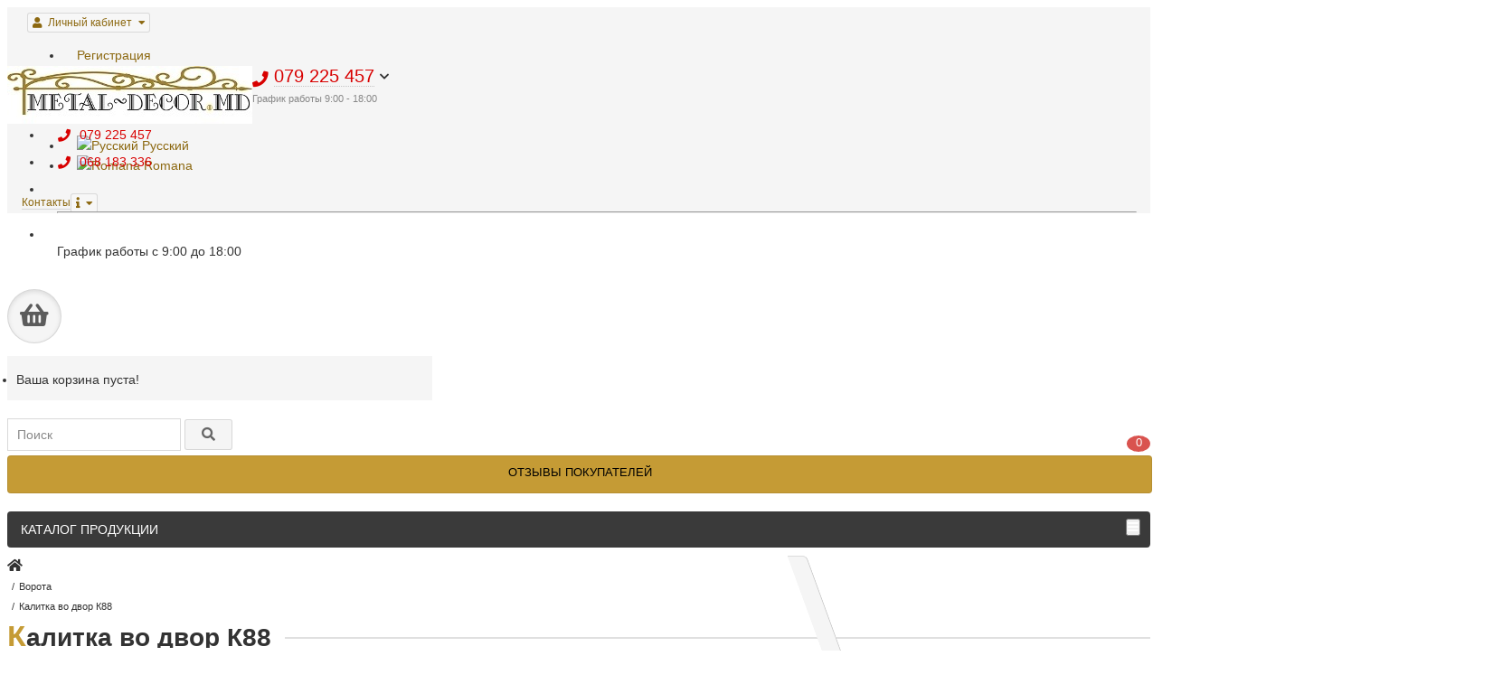

--- FILE ---
content_type: text/html; charset=utf-8
request_url: https://metal-decor.md/kalitka-vo-dvor-k88
body_size: 11975
content:
<!DOCTYPE html>
<html dir="ltr" lang="ru">
<head prefix="og:http://ogp.me/ns# fb:http://ogp.me/ns/fb# product:http://ogp.me/ns/product#">
<title>Калитка во двор К88 -</title>
<meta charset="UTF-8" />
<meta name="viewport" content="width=device-width, initial-scale=1" />
<meta http-equiv="X-UA-Compatible" content="IE=edge" />

						
<base href="https://metal-decor.md/" />
<meta property="og:title" content="Калитка во двор К88 -" />
<meta property="og:type" content="website" />
<meta property="og:image" content="https://metal-decor.md/image/catalog/6669.jpg" />
<meta property="og:site_name" content="metal-decor.md" />

<link rel="alternate" href="https://metal-decor.md/kalitka-vo-dvor-k88" hreflang="ru"/>
<link rel="alternate" href="https://metal-decor.md/ro/portita-din-fier-k88" hreflang="ro"/>
      
<link href="https://metal-decor.md/kalitka-vo-dvor-k88" rel="canonical" />
<link href="https://metal-decor.md/image/catalog/1f.png" rel="icon" />
<link href="catalog/view/javascript/bootstrap/css/bootstrap.min.css" rel="stylesheet" media="screen" />
<link href="catalog/view/theme/unishop/stylesheet/stylesheet.css?v=2.4.1.0" rel="stylesheet" type="text/css" media="screen" />
<link href="catalog/view/theme/unishop/stylesheet/font-awesome.min.css" rel="stylesheet" type="text/css" media="screen" />
<link href="catalog/view/theme/unishop/stylesheet/elements_0.css?1769742038" rel="stylesheet" type="text/css" media="screen" />
	<link href="catalog/view/javascript/jquery/magnific/magnific-popup.css" type="text/css" rel="stylesheet" media="screen" />
	<link href="catalog/view/javascript/jquery/datetimepicker/bootstrap-datetimepicker.min.css" type="text/css" rel="stylesheet" media="screen" />
	<link href="catalog/view/theme/unishop/stylesheet/notification.css" type="text/css" rel="stylesheet" media="screen" />
<script>if(!localStorage.getItem('display')) {localStorage.setItem('display', 'grid');}</script>
<script src="catalog/view/javascript/jquery/jquery-2.1.1.min.js"></script>
<script src="catalog/view/javascript/bootstrap/js/bootstrap.min.js"></script>
<script src="catalog/view/theme/unishop/js/common.js"></script>
	<script src="catalog/view/javascript/jquery/magnific/jquery.magnific-popup.min.js"></script>
	<script src="catalog/view/javascript/jquery/datetimepicker/moment.js"></script>
	<script src="catalog/view/javascript/jquery/datetimepicker/bootstrap-datetimepicker.min.js"></script>
	<script src="catalog/view/javascript/jquery/owl-carousel/owl.carousel.min.js"></script>
	
						<script type="text/javascript">
				$(document).ready(function() {uni_notify();});
				$(document).ajaxStop(function() {uni_notify();});
				function uni_notify() {
					$('.add_to_cart.disabled').each(function() {
						var p_id = $(this).attr('class').replace(/\s+/g, '').match(/(\d+)/g);
						$(this).unbind('click').attr('onclick', 'callback("Уведомить о наличии", '+p_id+');').removeAttr('disabled');
					});
				}
			</script>
			<style>.btn.disabled{cursor:pointer}</style>
			            
</head>
<body class="product-product-948">
<nav id="top">
  <div class="container">
	<div class="pull-right">
	<div id="account" class="btn-group">
		<button class="btn btn-link dropdown-toggle" data-toggle="dropdown">
			<i class="fa fa-user"></i> 
			<span class="hidden-xs">Личный кабинет</span> 
			<i class="fa fa-caret-down"></i>
		</button>
        <ul class="dropdown-menu dropdown-menu-right">
                        <li><a onclick="register();" >Регистрация</a></li>
            <li><a onclick="login();">Авторизация</a></li>
                    </ul>
    </div>
	</div>
	<div class="pull-right">
<form action="https://metal-decor.md/index.php?route=common/language/language" method="post" enctype="multipart/form-data" id="language">
  <div class="btn-group">
    <button class="btn btn-link dropdown-toggle" data-toggle="dropdown">
        	<i class="fa fa-globe" aria-hidden="true" title="Русский"></i>
	                <span class="hidden-xs">Язык</span> <i class="fa fa-caret-down"></i></button>
    <ul class="dropdown-menu dropdown-menu-right">
            <li><a data-code="ru-ru">
					<img src="https://metal-decor.md/catalog/language/ru-ru/ru-ru.png" alt="Русский" title="Русский">
			Русский			  </a></li>
            <li><a data-code="ro-ro">
					<img src="https://metal-decor.md/catalog/language/ro-ro/ro-ro.png" alt="Romana" title="Romana">
			Romana			  </a></li>
          </ul>
  </div>
  <input type="hidden" name="code" value="" />
  <input type="hidden" name="redirect" value="product/product&path=109&product_id=948" />
</form>
</div>
				<div id="top-links" class="hidden-xs hidden-sm">
			<ul>
							<li><a href="index.php?route=information/contact" title="Контакты">Контакты</a></li>
						</ul>
		</div>
		<div id="top-links2" class="btn-group pull-left visible-xs visible-sm">
			<button class="btn btn-link dropdown-toggle" data-toggle="dropdown"><i class="fa fa-info"></i> <i class="fa fa-caret-down"></i></button>
		</div>
	  </div>
</nav>
<header>
	<div class="container">
		<div class="row">
			<div class="col-xs-12 col-sm-6 col-md-3">
				<div id="logo">
																		<a href="https://metal-decor.md"><img src="https://metal-decor.md/image/catalog/6669.jpg" title="metal-decor.md" alt="metal-decor.md" class="img-responsive" /></a>
															</div>
			</div>
			<div class="col-xs-9 col-sm-4 col-md-3 col-md-push-5">
				<div id="phone">
					<div class="phone dropdown-toggle pull-right" data-toggle="dropdown">
						<div><i class="fa fa-phone"></i> <span>079 225 457</span> <i class="fa fa-chevron-down hidden-xs"></i></div>
						<div>График работы 9:00 - 18:00</div>
					</div>
											<ul class="dropdown-menu dropdown-menu-right">
																													<li>
									<a href="tel:079 225 457">
										<i class="fa fa-phone"></i>
										<span>079 225 457</span>
									</a>
								</li>
															<li>
									<a href="tel:068 183 336">
										<i class="fa fa-phone"></i>
										<span>068 183 336</span>
									</a>
								</li>
															<li>
									<a >
										<i class=""></i>
										<span></span>
									</a>
								</li>
														<li class="text"><hr style="margin-top:5px;" /><p><br><span style="font-size: 14px;">График работы с&nbsp;9:00 до 18:00</span></p></li>						</ul>
									</div>
			</div>
			<div class="col-xs-3 col-sm-2 col-md-1 col-md-push-5"><div id="cart" class="btn-group pull-right ">
	<button type="button" data-toggle="dropdown" data-loading-text="Загрузка..." class="btn dropdown-toggle"><i class="fa fa-shopping-basket"></i> <span id="cart-total">0</span></button>
	<ul class="dropdown-menu pull-right">
					<li style="padding-top:0;border-top:none">
				<p class="text-center">Ваша корзина пуста!</p>
			</li>
			</ul>
<script>
function p_array() {
}

function replace_button(product_id, options){
	$('.'+product_id).html('<i class="" aria-hidden="true"></i> <span class="hidden-sm">В корзину</span>').addClass('in_cart');
}
function return_button(product_id) {
	$('.'+product_id).html('<i class="fa fa-question" aria-hidden="true"></i> <span class="hidden-sm">Задать вопрос</span>').removeClass('in_cart');
}

$(document).ready(function() {
	p_array();
});
</script>
</div></div>
			<div id="div_search" class="col-xs-12 col-sm-6 col-md-4 col-lg-5 hidden-sm col-md-pull-4"><div id="search" class="search_form input-group se">
	<input type="hidden" name="filter_category_id" value="" />
		
	<input type="text" name="search" value="" placeholder="Поиск" class="form-control input-lg" />
	<span class="input-group-btn">
		<button type="button" class="search btn btn-default btn-lg"><i class="fa fa-search"></i></button>
	</span>
</div>
<div id="search_phrase" class="hidden-xs hidden-sm">
	</div></div>
		</div>
	</div>
	<div class="container">
		<div class="row">
												<div class="col-sm-12 col-md-9 col-lg-9 col-xl-16 col-md-push-3 col-lg-push-3 col-xl-push-2">
						<ul class="menu_links">
															<li>
									<a href="index.php?route=product/ex_store_reviews" title="ОТЗЫВЫ ПОКУПАТЕЛЕЙ">
																				ОТЗЫВЫ ПОКУПАТЕЛЕЙ									</a>
								</li>
													</ul>
						<script>uniUpdRightMenu('.menu_links');</script>
					</div>
								<div class="col-sm-6 col-md-3 col-lg-3 col-xl-4 col-md-pull-9 col-lg-pull-9 col-xl-pull-8">
					<nav id="menu" class=" navbar">
						<div class="navbar-header">
							<span id="category">КАТАЛОГ ПРОДУКЦИИ</span>
							<button type="button" class="btn-navbar navbar-toggle" data-toggle="collapse" data-target=".navbar-ex1-collapse"><i class="fa fa-bars" aria-hidden="true"></i></button>
						</div>
						<div class="collapse navbar-collapse navbar-ex1-collapse">
							<ul class="nav navbar-nav">
								 
									<li class="has-children" >
										<a href="https://metal-decor.md/vorota-iz-metalla-kovanye">
																																													Ворота из металла / кованые											<i class="fas fa-angle-down"></i>										</a>
																					<span class="dropdown-toggle visible-xs visible-sm"><i class="fa fa-plus" aria-hidden="true"></i><i class="fa fa-minus" aria-hidden="true"></i></span>
											<div class="dropdown-menu column-1">
												<div class="dropdown-inner row">
																											<ul class="list-unstyled col-sm-12">
															<li>
																<a href="https://metal-decor.md/kovanye-vorota"><i class="fas fa-angle-right"></i>Ворота</a>
																															</li>
														</ul>
																											<ul class="list-unstyled col-sm-12">
															<li>
																<a href="https://metal-decor.md/avtomatika-dlya-vorot-i-shlagbaumy"><i class="fas fa-angle-right"></i>Автоматика для ворот и шлагбаумы</a>
																															</li>
														</ul>
																											<ul class="list-unstyled col-sm-12">
															<li>
																<a href="https://metal-decor.md/aksessuary-dlya-vorot-i-shlagbaumov"><i class="fas fa-angle-right"></i>Аксессуары для ворот и шлагбаумов</a>
																															</li>
														</ul>
																											<ul class="list-unstyled col-sm-12">
															<li>
																<a href="https://metal-decor.md/pochtovye-yashiki"><i class="fas fa-angle-right"></i>Почтовые ящики</a>
																															</li>
														</ul>
																									</div>
											</div>
																			</li>
								 
									<li  >
										<a href="https://metal-decor.md/vhodnye-dveri">
																																													Входные металлические двери																					</a>
																			</li>
								 
									<li  >
										<a href="https://metal-decor.md/stoly-v-stile-haj-tek">
																																													Столы в стиле хай-тек																					</a>
																			</li>
								 
									<li class="has-children" >
										<a href="https://metal-decor.md/uslugi-po-obrabotke-metalla">
																																													Услуги по обработке металла.											<i class="fas fa-angle-down"></i>										</a>
																					<span class="dropdown-toggle visible-xs visible-sm"><i class="fa fa-plus" aria-hidden="true"></i><i class="fa fa-minus" aria-hidden="true"></i></span>
											<div class="dropdown-menu column-1">
												<div class="dropdown-inner row">
																											<ul class="list-unstyled col-sm-12">
															<li>
																<a href="https://metal-decor.md/professionalnye-uslugi-po-cinkovaniyu-i-antikorrozijnoj-zashite-metallicheskih-detalej"><i class="fas fa-angle-right"></i>Профессиональные услуги по цинкованию и антикоррозийной защите металлических деталей</a>
																															</li>
														</ul>
																											<ul class="list-unstyled col-sm-12">
															<li>
																<a href="https://metal-decor.md/professionalnaya-lazernaya-rezka-metalla-—-uslugi-cnc"><i class="fas fa-angle-right"></i>Профессиональная лазерная резка металла — услуги CNC</a>
																															</li>
														</ul>
																									</div>
											</div>
																			</li>
								 
									<li  >
										<a href="https://metal-decor.md/kovanye-lestnicy">
																																													Кованые лестницы																					</a>
																			</li>
								 
									<li  >
										<a href="https://metal-decor.md/kovanye-zabory">
																																													Кованые заборы																					</a>
																			</li>
								 
									<li  >
										<a href="https://metal-decor.md/kovanye-navesy-dlya-avtomobilej">
																																													Кованые навесы для автомобилей																					</a>
																			</li>
								 
									<li  >
										<a href="https://metal-decor.md/kovanye-perila">
																																													Кованые перила																					</a>
																			</li>
								 
									<li  >
										<a href="https://metal-decor.md/kovanye-kozyrki">
																																													Кованые козырьки																					</a>
																			</li>
								 
									<li class="has-children" >
										<a href="https://metal-decor.md/kovanye-reshetki-na-okna">
																																													Кованые решетки на окна											<i class="fas fa-angle-down"></i>										</a>
																					<span class="dropdown-toggle visible-xs visible-sm"><i class="fa fa-plus" aria-hidden="true"></i><i class="fa fa-minus" aria-hidden="true"></i></span>
											<div class="dropdown-menu column-1">
												<div class="dropdown-inner row">
																											<ul class="list-unstyled col-sm-12">
															<li>
																<a href="https://metal-decor.md/kovanye-krepleniya-dlya-balkonnyh-yashikov-s-cvetami"><i class="fas fa-angle-right"></i>Кованые крепления для балконных ящиков с цветами</a>
																															</li>
														</ul>
																									</div>
											</div>
																			</li>
								 
									<li  >
										<a href="https://metal-decor.md/steklyannye-verandy-i-terrasy">
																																													Стеклянные веранды и террасы																					</a>
																			</li>
								 
									<li  >
										<a href="https://metal-decor.md/kovanye-besedki">
																																													Кованые беседки																					</a>
																			</li>
								 
									<li class="has-children" >
										<a href="https://metal-decor.md/kovanaya-mebel">
																																													Кованая мебель											<i class="fas fa-angle-down"></i>										</a>
																					<span class="dropdown-toggle visible-xs visible-sm"><i class="fa fa-plus" aria-hidden="true"></i><i class="fa fa-minus" aria-hidden="true"></i></span>
											<div class="dropdown-menu column-6">
												<div class="dropdown-inner row">
																											<ul class="list-unstyled col-sm-2">
															<li>
																<a href="https://metal-decor.md/kovanye-krovati"><i class="fas fa-angle-right"></i>Кованые кровати</a>
																															</li>
														</ul>
																											<ul class="list-unstyled col-sm-2">
															<li>
																<a href="https://metal-decor.md/kovanaya-mebel-dlya-sada"><i class="fas fa-angle-right"></i>Кованая мебель для сада</a>
																															</li>
														</ul>
																											<ul class="list-unstyled col-sm-2">
															<li>
																<a href="https://metal-decor.md/tualetnye-stoliki-tryumo"><i class="fas fa-angle-right"></i>Металлические туалетные столики / трюмо</a>
																															</li>
														</ul>
																											<ul class="list-unstyled col-sm-2">
															<li>
																<a href="https://metal-decor.md/kovanye-mangaly"><i class="fas fa-angle-right"></i>Мангалы / Кованые мангалы</a>
																															</li>
														</ul>
																											<ul class="list-unstyled col-sm-2">
															<li>
																<a href="https://metal-decor.md/kovanye-divany"><i class="fas fa-angle-right"></i>Кованые диваны</a>
																															</li>
														</ul>
																											<ul class="list-unstyled col-sm-2">
															<li>
																<a href="https://metal-decor.md/metallicheskie-kovanye-banketki"><i class="fas fa-angle-right"></i>Металлические, кованые банкетки</a>
																															</li>
														</ul>
																											<ul class="list-unstyled col-sm-2">
															<li>
																<a href="https://metal-decor.md/metallicheskie-kovanye-stellazhi"><i class="fas fa-angle-right"></i>Металлические, кованые стеллажи</a>
																															</li>
														</ul>
																											<ul class="list-unstyled col-sm-2">
															<li>
																<a href="https://metal-decor.md/kovanye-metallicheskie-stoly"><i class="fas fa-angle-right"></i>Кованые столы и стулья</a>
																															</li>
														</ul>
																											<ul class="list-unstyled col-sm-2">
															<li>
																<a href="https://metal-decor.md/kovanye-podstavki-dlya-zontov"><i class="fas fa-angle-right"></i>Кованые подставки для зонтов</a>
																															</li>
														</ul>
																											<ul class="list-unstyled col-sm-2">
															<li>
																<a href="https://metal-decor.md/lyustry-iz-kovanogo-zheleza"><i class="fas fa-angle-right"></i>Люстры из кованого железа</a>
																															</li>
														</ul>
																											<ul class="list-unstyled col-sm-2">
															<li>
																<a href="https://metal-decor.md/zerkalo-s-kovanoj-ramkoj"><i class="fas fa-angle-right"></i>Кованые зеркала </a>
																															</li>
														</ul>
																											<ul class="list-unstyled col-sm-2">
															<li>
																<a href="https://metal-decor.md/kovanye-prihozhie"><i class="fas fa-angle-right"></i>Кованые прихожие</a>
																															</li>
														</ul>
																									</div>
											</div>
																			</li>
								 
									<li  >
										<a href="https://metal-decor.md/garazhnye-vorota">
																																													Гаражные ворота																					</a>
																			</li>
								 
									<li class="has-children" >
										<a href="https://metal-decor.md/kovanye-ritualnye-izdeliya">
																																													Кованые ритуальные изделия											<i class="fas fa-angle-down"></i>										</a>
																					<span class="dropdown-toggle visible-xs visible-sm"><i class="fa fa-plus" aria-hidden="true"></i><i class="fa fa-minus" aria-hidden="true"></i></span>
											<div class="dropdown-menu column-1">
												<div class="dropdown-inner row">
																											<ul class="list-unstyled col-sm-12">
															<li>
																<a href="https://metal-decor.md/ogrady-dlya-mogil"><i class="fas fa-angle-right"></i>Ограды для могил</a>
																															</li>
														</ul>
																											<ul class="list-unstyled col-sm-12">
															<li>
																<a href="https://metal-decor.md/stoly-i-skamejki-na-kladbishe"><i class="fas fa-angle-right"></i>Столы и скамейки на кладбище</a>
																															</li>
														</ul>
																									</div>
											</div>
																			</li>
															</ul>
						</div>
					</nav>
									</div>
						<div id="div_search2" class="col-xs-12 col-sm-6 col-md-5 visible-sm"></div>
			<script>$('#div_search > *').clone().appendTo('#div_search2');</script>
		</div>
	</div>
</header>
<div id="main_content"><div class="container" itemscope itemtype="https://schema.org/Product">
	<ul class="breadcrumb">
														<li><a href="https://metal-decor.md" ><i class="fa fa-home"></i><span style="display:none" >metal-decor.md</span></a></li>
																					<li><a href="https://metal-decor.md/kovanye-vorota" ><span>Ворота</span></a></li>
																<li>Калитка во двор К88</li>
						</ul>
	<div class="row">									<div id="content" class="col-xs-12">			<div id="product" class="row product-block">
				<div class="col-sm-12"><h1 class="heading"><span itemprop="name">Калитка во двор К88</span></h1></div>
					<div class="col-sm-6 col-md-5">
																				<ul class="thumbnails">
																	<li>
										<a class="thumbnail" href="https://metal-decor.md/image/cache/cache/1-1000/948/main/ded7-_viber_2021-08-19_16-41-29-424-0-1-1200x800.jpeg" title="Калитка во двор К88" itemprop="image" data-key="0">
											<img src="https://metal-decor.md/image/cache/cache/1-1000/948/main/ded7-_viber_2021-08-19_16-41-29-424-0-1-500x400.jpeg"  title="Калитка во двор К88" alt="Калитка во двор К88" />
										</a>
									</li>
																							</ul>
											</div>
					<div class="col-sm-6 col-md-5">
						<div class="row">
							<div class="col-md-12">
								<div class="row">
																		<div class="col-sm-6 col-md-6">Модель: <span itemprop="model"><font id='product_model'>000948</font>      </span></div>
																		
																																																																																</div>
							</div>
						</div>
													<hr />
							<div style="display:none;" itemprop="offers" itemscope itemtype="https://schema.org/Offer">
								<meta itemprop="priceCurrency" content="MDL" />
								<meta itemprop="price" content="0" />
								<link itemprop="availability" href="https://schema.org/OutOfStock" />
							</div>						 
							<ul class="list-unstyled price">
																	<li><span>						 
				<span class="old-prices">Под заказ</span>
			  <span style="color:#333333;"><span style="font-size:14px;">(сроки изготовления 10-20 дней)</span></span></span></li>
																								<li>
									<br />
									<div class="form-group quantity">
										
										<button type="button" class="add_to_cart button btn btn-lg " onclick="callback('Вопрос о товаре', '948');" data-toggle="tooltip"  id="button-cart"><i class="fa fa-question"></i><span>Задать вопрос</span></button>
																					<button type="button" class="quick_order button btn btn-default btn-lg" data-toggle="tooltip"  onclick="quick_order('948');"><i class="fa fa-cart-arrow-down"></i><span>Заказать</span></button>
																			</div>
																	</li>
															</ul>
												<div class="option row">
																				</div><hr>				
						<div class="row">			
							<div class="col-sm-12 col-md-12 visible-xs visible-sm visible-md"><hr /></div>
															<div class="rating col-xs-7 col-sm-8 col-md-12 col-lg-6">
																														<i class="far fa-star"></i>
																																								<i class="far fa-star"></i>
																																								<i class="far fa-star"></i>
																																								<i class="far fa-star"></i>
																																								<i class="far fa-star"></i>
																			
																		<i class="fa fa-comments-o" aria-hidden="true"></i><a href="" onclick="$('a[href=\'#tab-review\']').trigger('click'); scroll_to('#tab-review'); return false;"><span class="hidden-xs">0 отзывов</span><span class="visible-xs">0</span></a>
								</div>
								<div class="btn-group col-xs-5 col-sm-4 visible-xs visible-sm">
									<button type="button" data-toggle="tooltip" class="btn btn-default" title="Вопрос о товаре" onclick="callback('Вопрос о товаре', '948');"><i class="fa fa-question"></i></button>
																										</div>
														<div class="col-sm-12 col-md-12 visible-xs visible-sm visible-md"><hr /></div>
						</div>
						
					</div>
					<div class="col-sm-12 col-md-2">
			<!-- <hr /> -->
						<div class="row">
							<div class="product_banners">
															</div>
						</div>
						<hr class="visible-xs visible-sm" />
					</div>
				</div>
								<div class="row">
					<div class="col-xs-12">
						<ul class="nav nav-tabs">
							<li class="active"><a href="#tab-description" data-toggle="tab"><i class="far fa-file-alt" aria-hidden="true"></i>Описание</a></li>
															<li><a href="#tab-review" data-toggle="tab"><i class="fa fa-comments" aria-hidden="true"></i>Отзывов (0)</a></li>
							
							<li><a href="#tab-request" data-toggle="tab" class="tab-request"><i class="fa fa-question"></i>Вопрос-ответ </a></li>
			            
																				</ul>
						<div class="tab-content">
							<div class="tab-pane active" id="tab-description" itemprop="description"><p>Если вам нужны гармоничные ворота в сочетании с вашим двором и с прочным и эстетичным внешним видом, то вы можете найти их здесь.</p>

<p>✨ Выполняем заказы вовремя и качественно.</p>

<p>Наша команда рабочих состоит из профессионалов.</p>

<p>Длина больших ворот 3,2 м, длина малых ворот 0,9 м.</p>

<p>Цена без монтажа, столбов и доставки.</p>

<p>При необходимости услуги по установке оплачиваются отдельно.</p>

<p><span style="color:#c59b35;">Есть возможность изменить размер, цвет и заменить декоративные элементы.</span></p>

<p>В связи с нестабильной ситуацией цены на сайте могут отличаться в большей или меньшей степени от реальных цен, пожалуйста, уточняйте цену у наших менеджеров, для этого вы можете связаться с нами по данным указанным в разделе "Контакты"</p></div>
																						<div class="tab-pane" id="tab-review">
									<div id="review"></div>
									<form class="form-horizontal" id="form-review">
																					<div class="rev_form well well-sm">
												<div class="form-group required">
													<div class="col-sm-12">
														<label class="control-label" for="input-name">Ваше имя:</label>
														<input type="text" name="name" value="" id="input-name" class="form-control" />
													</div>
												</div>
																									<input type="hidden" name="plus" value="" />
													<input type="hidden" name="minus" value="" />
																								<div class="form-group required">
													<div class="col-sm-12">
														<label class="control-label" for="input-review">Ваш отзыв:</label>
														<textarea name="text" rows="5" id="input-review" class="form-control"></textarea>
														<div class="help-block"><span style="color: #FF0000;">Примечание:</span> HTML разметка не поддерживается! Используйте обычный текст.</div>
													</div>
												</div>
												<div class="form-group required">
													<div class="col-sm-12">
														<label class="control-label">Оценка:</label>
														<div class="review_star">
															<input type="radio" name="rating" value="1" />
															<input type="radio" name="rating" value="2" />
															<input type="radio" name="rating" value="3" />
															<input type="radio" name="rating" value="4" />
															<input type="radio" name="rating" value="5" />
															<div class="stars">
																<i class="far fa-star"></i><i class="far fa-star"></i><i class="far fa-star"></i><i class="far fa-star"></i><i class="far fa-star"></i>
															</div>
														</div>
													</div>
												</div>
												<script src="//www.google.com/recaptcha/api.js" type="text/javascript"></script>
<fieldset>
  <div class="form-group required">
        <div class="col-sm-10">
      <div class="g-recaptcha" data-sitekey="6LeXi3IaAAAAAEJvP8Z2Gfp9wpr-6xn15J9Nr2ou"></div>
          </div>
      </div>
</fieldset>
												<div class="text-right clearfix">
													<button type="button" id="button-review" data-loading-text="Загрузка..." class="btn btn-primary">Отправить свой отзыв</button>
												</div>
											</div>
																			</form>
								</div>
							
						<div class="tab-pane" id="tab-request">
				<div id="request"></div>
				<script type="text/javascript">
					$('#request').load('index.php?route=unishop/request/requests&p_id=948');
					$('#request').on('click', '.pagination a', function(e) {
						e.preventDefault();
						$('#request').fadeOut().load(this.href).fadeIn();
					});
				</script>
			</div>
			            
																				</div>
					</div>
				</div>
				
													<div class="row product_carousel">
						<h3 class="heading"><span>Похожие товары</span></h3>
						<div class="products product_related">
															<div class="product-layout">
									<div class="product-thumb transition">
										<div class="image">
																						<a href="https://metal-decor.md/vhodnaya-dver-resiste-av-1-grafit-k19">
												<img src="https://metal-decor.md/image/cache/cache/1001-2000/1049/main/5370-sdgfs-0-1-200x180.jpg"  alt="Входная дверь Resiste AV-1 Grafit K19" title="Входная дверь Resiste AV-1 Grafit K19" class="img-responsive" />
											</a>
										</div>
										<div class="caption">
											<a href="https://metal-decor.md/vhodnaya-dver-resiste-av-1-grafit-k19">Входная дверь Resiste AV-1 Grafit K19</a>
											
											<div id="option_1049" class="option">
																							</div>
																																		
																					</div>
										<div class="cart">
																							<button type="button" class="quick_order button btn btn-default" data-toggle="tooltip"  onclick="quick_order('1049');"><i class="fa fa-cart-arrow-down"></i><span class="hidden-sm">Заказать</span></button>
																					</div>
									</div>
								</div>
															<div class="product-layout">
									<div class="product-thumb transition">
										<div class="image">
																						<a href="https://metal-decor.md/vhodnaya-dver-resiste-do-18-new-k44">
												<img src="https://metal-decor.md/image/cache/cache/1001-2000/1266/main/5838-Usa%20exterior%20Resiste%20DO-18%20NEW-0-1-200x180.jpg"  alt="Входная дверь Resiste DO-18 NEW K44" title="Входная дверь Resiste DO-18 NEW K44" class="img-responsive" />
											</a>
										</div>
										<div class="caption">
											<a href="https://metal-decor.md/vhodnaya-dver-resiste-do-18-new-k44">Входная дверь Resiste DO-18 NEW K44</a>
											
											<div id="option_1266" class="option">
																							</div>
																																		
																					</div>
										<div class="cart">
																							<button type="button" class="quick_order button btn btn-default" data-toggle="tooltip"  onclick="quick_order('1266');"><i class="fa fa-cart-arrow-down"></i><span class="hidden-sm">Заказать</span></button>
																					</div>
									</div>
								</div>
															<div class="product-layout">
									<div class="product-thumb transition">
										<div class="image">
																						<a href="https://metal-decor.md/vhodnaya-dver-resiste-k138">
												<img src="https://metal-decor.md/image/cache/cache/1001-2000/1339/main/8e1b-ttttt-0-1-200x180.png"  alt="Входная дверь RESISTE   К138" title="Входная дверь RESISTE   К138" class="img-responsive" />
											</a>
										</div>
										<div class="caption">
											<a href="https://metal-decor.md/vhodnaya-dver-resiste-k138">Входная дверь RESISTE   К138</a>
											
											<div id="option_1339" class="option">
																							</div>
																																		
																					</div>
										<div class="cart">
																							<button type="button" class="quick_order button btn btn-default" data-toggle="tooltip"  onclick="quick_order('1339');"><i class="fa fa-cart-arrow-down"></i><span class="hidden-sm">Заказать</span></button>
																					</div>
									</div>
								</div>
													</div>
					</div>
					<script type="text/javascript">
						module_type_view('carousel', '.product_related');
					</script>
					<hr />
																			</div>
					</div>
</div>
<script type="text/javascript">
$('select[name=\'recurring_id\'], input[name="quantity"]').change(function(){
	$.ajax({
		url: 'index.php?route=product/product/getRecurringDescription',
		type: 'post',
		data: $('input[name=\'product_id\'], input[name=\'quantity\'], select[name=\'recurring_id\']'),
		dataType: 'json',
		beforeSend: function() {
			$('#recurring-description').html('');
		},
		success: function(json) {
			$('.alert, .text-danger').remove();

			if (json['success']) {
				$('#recurring-description').html(json['success']);
			}
		}
	});
});
	
	//send data from viewed product
	$(function() {
		dataLayer.push({
			'ecommerce':{
				'currencyCode':'MDL',
				'detail':{
					'products':[{'id': 948, 'name': 'Калитка во двор К88', 'brand': '', 'category': 'Ворота', 'vatiant': '', 'quantity': 1, 'price': 0}]
				}
			}
		});
	});

$('#button-cart').on('click', function() {
// << Related Options / Связанные опции 
				
// >> Related Options / Связанные опции  
	$.ajax({
		url: 'index.php?route=checkout/cart/add',
		type: 'post',
		data: $('#product input[type=\'text\'], #product input[type=\'hidden\'], #product input[type=\'radio\']:checked, #product input[type=\'checkbox\']:checked, #product select, #product textarea'),
		dataType: 'json',
		success: function(json) {
			$('.alert, .text-danger').remove();
			$('.form-group').removeClass('has-error');

			if (json['error']) {
				if (json['error']['option']) {
					for (i in json['error']['option']) {
						var element = $('#input-option' + i.replace('_', '-'));

						if (element.parent().hasClass('input-group')) {
							element.parent().after('<div class="text-danger">' + json['error']['option'][i] + '</div>');
						} else {
							element.after('<div class="text-danger">' + json['error']['option'][i] + '</div>');
						}
						
						$('#content').parent().before('<div class="alert alert-danger"><i class="fa fa-exclamation-circle"></i> ' + json['error']['option'][i] + '<button type="button" class="close" data-dismiss="alert">&times;</button></div>');
					}
				}

				if (json['error']['recurring']) {
					$('select[name=\'recurring_id\']').after('<div class="text-danger">' + json['error']['recurring'] + '</div>');
				}

				$('.text-danger').parent().addClass('has-error');
			}

			if (json['success']) {
				$('.tooltip').remove();
				
				html = '<div id="modal-cart" class="modal fade">';
				html += '	<div class="modal-dialog">';
				html += '		<div class="modal-content">';
				html += '			<div class="modal-header">';
				html += '				<button type="button" class="close" data-dismiss="modal" aria-hidden="true">&times;</button>';
				html += '			</div>';
				html += '			<div class="modal-body">';
				html += 				json['success_new'];
				html += '			</div>';
				html += '		</div>';
				html += '	</div>';
				html += '</div>';
						
				$('#content').parent().before(html);
				$('#modal-cart').modal('show');
				
				$('#cart > button').html('<i class="fa fa-shopping-basket"></i><span id="cart-total">' + json['total_items'] + '</span>');
				replace_button(948);
				
				//send product data to ecommerce
				dataLayer.push({
					'ecommerce':{
						'currencyCode':'MDL',
						'add':{
							'products':[json['products']]
						}
					}
				});

				$('#cart > ul').load('index.php?route=common/cart/info ul li');
				$('#cart').addClass('show');
			}
		},
        error: function(xhr, ajaxOptions, thrownError) {
            alert(thrownError + "\r\n" + xhr.statusText + "\r\n" + xhr.responseText);
        }
	});
});

$('.date').datetimepicker({
	pickTime: false
});

$('.datetime').datetimepicker({
	pickDate: true,
	pickTime: true
});

$('.time').datetimepicker({
	pickDate: false
});

$('button[id^=\'button-upload\']').on('click', function() {
	var node = this;

	$('#form-upload').remove();

	$('body').prepend('<form enctype="multipart/form-data" id="form-upload" style="display: none;"><input type="file" name="file" /></form>');

	$('#form-upload input[name=\'file\']').trigger('click');

	if (typeof timer != 'undefined') {
    	clearInterval(timer);
	}

	timer = setInterval(function() {
		if ($('#form-upload input[name=\'file\']').val() != '') {
			clearInterval(timer);

			$.ajax({
				url: 'index.php?route=tool/upload',
				type: 'post',
				dataType: 'json',
				data: new FormData($('#form-upload')[0]),
				cache: false,
				contentType: false,
				processData: false,
				beforeSend: function() {
					$(node).button('loading');
				},
				complete: function() {
					$(node).button('reset');
				},
				success: function(json) {
					$('.text-danger').remove();

					if (json['error']) {
						$(node).parent().find('input').after('<div class="text-danger">' + json['error'] + '</div>');
					}

					if (json['success']) {
						alert(json['success']);

						$(node).parent().find('input').attr('value', json['code']);
					}
				},
				error: function(xhr, ajaxOptions, thrownError) {
					alert(thrownError + "\r\n" + xhr.statusText + "\r\n" + xhr.responseText);
				}
			});
		}
	}, 500);
});

$('#review').delegate('.pagination a', 'click', function(e) {
    e.preventDefault();
    $('#review').fadeOut('slow').load(this.href).fadeIn('slow');
});


$('#review').load('index.php?route=product/product/review&product_id=948');
  

$('#button-review').on('click', function() {
	$.ajax({
		url: 'index.php?route=product/product/write&product_id=948',
		type: 'post',
		dataType: 'json',
		data: $("#form-review").serialize(),
		beforeSend: function() {
			$('#button-review').button('loading');
		},
		complete: function() {
			$('#button-review').button('reset');
		},
		success: function(json) {
			$('.alert-success, .alert-danger').remove();

			if (json['error']) {
				$('#content').parent().before('<div class="alert alert-danger"><i class="fa fa-exclamation-circle"></i> ' + json['error'] + '<button type="button" class="close" data-dismiss="alert">&times;</button></div>');
			}

			if (json['success']) {
				$('#review').after('<div class="alert alert-success"><i class="fa fa-check-circle"></i> ' + json['success'] + '</div>');
				$('#form-review input, #form-review textarea').val('');
				$('.review_star input').attr('checked', false).prop('checked', false);
				$('#form-review').slideToggle();
			}
		}
	});
});

$(function() {
	var img_array = [], elem = $('#product .thumbnails'), elemA = elem.find('li:first a'), elemImg = elemA.find('img');
	
	elem.find('.image-additional a').each(function() {
		img_array.push({src:$(this).attr('href'), type:'image', title:$(this).attr('title')});
	});
	
	elem.find('.image-additional a').on('click', function(e) {
		e.preventDefault();
			
		var href = $(this).attr('href'), thumb = $(this).data('thumb'), title = $(this).attr('title'), key = $(this).data('key');
			
		elem.find('.image-additional a').removeClass('selected');
			
		$(this).addClass('selected');
			
		elemA.attr('href', href).data('key', key);
		elemImg.attr('src', thumb);
			
		img_array[key].src = href;
		img_array[key].type = 'image';
		img_array[key].title = title;
	});
	
	if(img_array.length == 0) {
		img_array.push({src:elemA.attr('href'), type:'image', title:elemImg.attr('title')});
	}

	elemA.click(function(e) {
		e.preventDefault();
		$.magnificPopup.open({
			items:img_array,
			gallery:{
				enabled:true,
			},
		});
		$.magnificPopup.instance.goTo(parseFloat($(this).data('key')));
	});	

	
	var hash = window.location.hash;

	if (hash) {
		$('.nav-tabs a').each(function() {
			var href = $(this).attr('href');	
			if (hash == href) {
				$($(this)).trigger('click');
				scroll_to(hash);
			}
		});
	
		var hashpart = hash.split('#');
		var  vals = hashpart[1].split('-');
		for (i=0; i<vals.length; i++) {			
			$('div.option').find('select option[value="'+vals[i]+'"]').attr('selected', true).trigger('select');
			$('div.option').find('input[type="radio"][value="'+vals[i]+'"]').attr('checked', true).prop('checked', true);
			$('div.option').find('input[type="checkbox"][value="'+vals[i]+'"]').attr('checked', true).prop('checked', true);
		}
	}
	
	$('.review_star input').on('click', function(){
		$('.stars i').attr('class', 'far fa-star');
		$('.stars i:lt('+$(this).val()+')').attr('class', 'fa fa-star');
		$('.review_star input').attr('checked', false).prop('checked', false);
		$(this).attr('checked', true).prop('checked', true);
	});

});
</script>

							 
<!-- << Related Options / Связанные опции  -->

			<script type="text/javascript">
			
							
				// << Product Image Option DropDown compatibility
				function ro_piodd_set_value(product_option_id, value) {
				
					var radio_elems = $('input[type=radio][name="'+option_prefix+'['+product_option_id+']"]');
					if (radio_elems.length) {
						var piodd_option_div = radio_elems.closest('div[id^=option-]').find('[id^=image-option]');
						if (piodd_option_div.length) {
							
							piodd_option_div.find('a.dd-option').removeClass('dd-option-selected');
							piodd_option_div.find('input.dd-selected-value').val(value);
							if (value) {
								var piodd_selected_a = piodd_option_div.find('input.dd-option-value[value='+value+']').parent().addClass('dd-option-selected');
								piodd_option_div.find('a.dd-selected').html('');
								piodd_option_div.find('a.dd-selected').append( piodd_selected_a.find('img').clone().removeClass('dd-option-image').addClass('dd-selected-image') );
								piodd_option_div.find('a.dd-selected').append( piodd_selected_a.find('label').clone().removeClass('dd-option-text').addClass('dd-selected-text') );
							} else {
								if (ro_piodd_select_texts[product_option_id]) {
									piodd_option_div.find('a.dd-selected').html(ro_piodd_select_texts[product_option_id]);
								}
							}
						}
					}
					
				}
				// >> Product Image Option DropDown compatibility
			
			
				function ro_clear_options() {
				
					// << Product Image Option DropDown compatibility
					var piodd_radio_options = $('input[type=radio][name^="'+option_prefix+'"]:checked');
					for (i=0;i<piodd_radio_options.length;i++) {

						var product_option_id = ro_get_product_option_id_from_name($(piodd_radio_options[i]).attr('name'));
						ro_piodd_set_value(product_option_id, '');
					}
					// >> Product Image Option DropDown compatibility
					
					var radio_product_option_ids = [];
					$('input[type=radio][name^="'+option_prefix+'"]').each(function(){
						var product_option_id = ro_get_product_option_id_from_name( $(this).attr('name') );
						if ( $.inArray(product_option_id, radio_product_option_ids) == -1 ) {
							radio_product_option_ids.push(product_option_id);
						}
					});
					for ( var radio_product_option_ids_i in radio_product_option_ids ) {
						if ( !radio_product_option_ids.hasOwnProperty(radio_product_option_ids_i) ) continue;
						var radio_product_option_id = radio_product_option_ids[radio_product_option_ids_i];
						ro_set_option_value(radio_product_option_id, '');
					}
					//$('input[type=radio][name^="'+option_prefix+'"]').prop('checked', false);
					
					$('select[name^="'+option_prefix+'"]').val('');
					
					$('textarea[name^="'+option_prefix+'"]').val('')
					
					$('input[type=text][name^="'+option_prefix+'"]').val('');
					
					$('input[type=checkbox][name^="'+option_prefix+'"]').prop('checked', false);
					
					$('input[type=hidden][name^="'+option_prefix+'"]').val('')
					
					ro_options_values_access();
					ro_set_block_options();
					ro_set_journal2_options();
					
					$('#input-quantity').trigger('change');
					
										
					// Improved Options - option description compatibility
					if ( typeof improvedoptions_show_description == 'function' ) {
						$('select[name^="'+option_prefix+'"], input:radio[name^="'+option_prefix+'"], input:checkbox[name^="'+option_prefix+'"]').each(function(){
							improvedoptions_show_description(this);
						});
					}
					
					// Improved Options - set default value after reset 
					if ( typeof improvedoptions_set_defaults == 'function' ) {
						improvedoptions_set_defaults();
					}
					
					// Parent-child options - compatibility
					if ( typeof pcop_check_visibility == 'function' ) {
						pcop_check_visibility();
					}
					
					// Product Option Image PRO compatibility
					if ( typeof(poipExternalOptionChange)=='function' ) {
						poipExternalOptionChange();
					}
					
					
					return false;
				}
				
				// Product Block Option & Product Color Option compatibility
				// make option block selected (the same as in original input/select)
				function ro_set_block_options() {
					if (use_block_options) {
					
						// Product Block Option & Product Color Option text clear
						$('.option span[id^="option-text-"]').html('');
						
						$('select[name^="'+option_prefix+'["]').find('option').each( function () {
							var poid = ro_get_product_option_id_from_name($(this).parent().attr('name'));
							//$(this).parent().attr('name').substr(7, $(this).parent().attr('name').length-8);
							
							// Product Block Option
							// disable all SELECT blocks
							$('a[id^="block-"][option-text-id$="-'+poid+'"]').removeClass('block-active');
							if ($(this).parent().val()) {
								$('a[id^="block-"][option-text-id$="-'+poid+'"][option-value="'+$(this).parent().val()+'"]').addClass('block-active').click();
							}
							
							// Product Color Option
							$('a[id^="color-"][option-text-id$="-'+poid+'"]').removeClass('color-active');
							if ($(this).parent().val()) {
								$('a[id^="color-"][option-text-id$="-'+poid+'"][optval="'+$(this).parent().val()+'"]').addClass('color-active').click();
							}
							
						});
						
						// block options use RADIOs for images
						$('input[type=radio][name^="'+option_prefix+'["]').each( function () {
							var poid = ro_get_product_option_id_from_name($(this).attr('name'));
							//$(this).attr('name').substr(7, $(this).attr('name').length-8);
							
							// Product Block Option
							// disable only current RADIO block
							$('a[id^="block-"][option-text-id$="-'+poid+'"][option-value="'+$(this).val()+'"]').removeClass('block-active');
							if ($(this).is(':checked')) {
								$('a[id^="block-"][option-text-id$="-'+poid+'"][option-value="'+$(this).val()+'"]').addClass('block-active').click();
							}
							
							// Product Color Option
							$('a[id^="color-"][option-text-id$="-'+poid+'"][optval="'+$(this).val()+'"]').removeClass('color-active');
							if ($(this).is(':checked')) {
								$('a[id^="color-"][option-text-id$="-'+poid+'"][optval="'+$(this).val()+'"]').addClass('color-active').click();
								
							}
							
						});
						
					}
					
				}
				
			</script>
			
			
			
			
<!-- >> Related Options / Связанные опции  -->
<script>
	$(document).ready(function() {
						});
</script>
<div class="clear container"></div>
<i class="fa fa-chevron-up scroll_up" onclick="scroll_to('body')"></i>
<div class="show_quick_order"></div>
<div class="show_callback"></div>
<div class="show_login_register"></div>
</div>
<footer>
  <div class="container">
    <div class="row">
      <div class="col-sm-6 col-md-3">
        
        <ul class="list-unstyled">
																<li>
						<a href="index.php?route=information/contact" target="_blank">							<i class="fa fa-chevron-right"></i>Контакты						</a>					</li>
																<li>
						<a href="image/promo-ru.html" target="_blank">							<i class="fa fa-chevron-right"></i>Создание и продвижение сайта						</a>					</li>
									        </ul>
      </div>
      
	  
    
	<p style="text-align: right;">
<!--LiveInternet counter--><script type="text/javascript"><!--
document.write("<a href='//www.liveinternet.ru/click' "+
"target=_blank><img src='//counter.yadro.ru/hit?t18.2;r"+
escape(document.referrer)+((typeof(screen)=="undefined")?"":
";s"+screen.width+"*"+screen.height+"*"+(screen.colorDepth?
screen.colorDepth:screen.pixelDepth))+";u"+escape(document.URL)+
";"+Math.random()+
"' alt='' title='' "+
"border='0' width='88' height='31'><\/a>")
//--></script><!--/LiveInternet-->
<!-- Top100 (Kraken) Widget -->
<span id="top100_widget"></span>
<!-- END Top100 (Kraken) Widget -->

<!-- Top100 (Kraken) Counter -->
<script>
    (function (w, d, c) {
    (w[c] = w[c] || []).push(function() {
        var options = {
            project: 7030572,
            element: 'top100_widget',
        };
        try {
            w.top100Counter = new top100(options);
        } catch(e) { }
    });
    var n = d.getElementsByTagName("script")[0],
    s = d.createElement("script"),
    f = function () { n.parentNode.insertBefore(s, n); };
    s.type = "text/javascript";
    s.async = true;
    s.src =
    (d.location.protocol == "https:" ? "https:" : "http:") +
    "//st.top100.ru/top100/top100.js";

    if (w.opera == "[object Opera]") {
    d.addEventListener("DOMContentLoaded", f, false);
} else { f(); }
})(window, document, "_top100q");
</script>
<noscript>
  <img src="//counter.rambler.ru/top100.cnt?pid=7030572" alt="���-100" />
</noscript>
<!-- END Top100 (Kraken) Counter -->
</p></div>
	<hr />
	<div class="row">
		<div class="col-sm-12 col-md-6">
		<div class="socials">
					</div>
		</div>
		<div class="col-sm-12  col-md-6">
		<hr class="visible-xs visible-sm" />
		<div class="payments">
						</div>
					  
		</div>
		</div>
		</div>
	</div>
  </div>

							
</footer>
</body></html>

--- FILE ---
content_type: text/html; charset=utf-8
request_url: https://www.google.com/recaptcha/api2/anchor?ar=1&k=6LeXi3IaAAAAAEJvP8Z2Gfp9wpr-6xn15J9Nr2ou&co=aHR0cHM6Ly9tZXRhbC1kZWNvci5tZDo0NDM.&hl=en&v=N67nZn4AqZkNcbeMu4prBgzg&size=normal&anchor-ms=20000&execute-ms=30000&cb=n97os36ec5pm
body_size: 49665
content:
<!DOCTYPE HTML><html dir="ltr" lang="en"><head><meta http-equiv="Content-Type" content="text/html; charset=UTF-8">
<meta http-equiv="X-UA-Compatible" content="IE=edge">
<title>reCAPTCHA</title>
<style type="text/css">
/* cyrillic-ext */
@font-face {
  font-family: 'Roboto';
  font-style: normal;
  font-weight: 400;
  font-stretch: 100%;
  src: url(//fonts.gstatic.com/s/roboto/v48/KFO7CnqEu92Fr1ME7kSn66aGLdTylUAMa3GUBHMdazTgWw.woff2) format('woff2');
  unicode-range: U+0460-052F, U+1C80-1C8A, U+20B4, U+2DE0-2DFF, U+A640-A69F, U+FE2E-FE2F;
}
/* cyrillic */
@font-face {
  font-family: 'Roboto';
  font-style: normal;
  font-weight: 400;
  font-stretch: 100%;
  src: url(//fonts.gstatic.com/s/roboto/v48/KFO7CnqEu92Fr1ME7kSn66aGLdTylUAMa3iUBHMdazTgWw.woff2) format('woff2');
  unicode-range: U+0301, U+0400-045F, U+0490-0491, U+04B0-04B1, U+2116;
}
/* greek-ext */
@font-face {
  font-family: 'Roboto';
  font-style: normal;
  font-weight: 400;
  font-stretch: 100%;
  src: url(//fonts.gstatic.com/s/roboto/v48/KFO7CnqEu92Fr1ME7kSn66aGLdTylUAMa3CUBHMdazTgWw.woff2) format('woff2');
  unicode-range: U+1F00-1FFF;
}
/* greek */
@font-face {
  font-family: 'Roboto';
  font-style: normal;
  font-weight: 400;
  font-stretch: 100%;
  src: url(//fonts.gstatic.com/s/roboto/v48/KFO7CnqEu92Fr1ME7kSn66aGLdTylUAMa3-UBHMdazTgWw.woff2) format('woff2');
  unicode-range: U+0370-0377, U+037A-037F, U+0384-038A, U+038C, U+038E-03A1, U+03A3-03FF;
}
/* math */
@font-face {
  font-family: 'Roboto';
  font-style: normal;
  font-weight: 400;
  font-stretch: 100%;
  src: url(//fonts.gstatic.com/s/roboto/v48/KFO7CnqEu92Fr1ME7kSn66aGLdTylUAMawCUBHMdazTgWw.woff2) format('woff2');
  unicode-range: U+0302-0303, U+0305, U+0307-0308, U+0310, U+0312, U+0315, U+031A, U+0326-0327, U+032C, U+032F-0330, U+0332-0333, U+0338, U+033A, U+0346, U+034D, U+0391-03A1, U+03A3-03A9, U+03B1-03C9, U+03D1, U+03D5-03D6, U+03F0-03F1, U+03F4-03F5, U+2016-2017, U+2034-2038, U+203C, U+2040, U+2043, U+2047, U+2050, U+2057, U+205F, U+2070-2071, U+2074-208E, U+2090-209C, U+20D0-20DC, U+20E1, U+20E5-20EF, U+2100-2112, U+2114-2115, U+2117-2121, U+2123-214F, U+2190, U+2192, U+2194-21AE, U+21B0-21E5, U+21F1-21F2, U+21F4-2211, U+2213-2214, U+2216-22FF, U+2308-230B, U+2310, U+2319, U+231C-2321, U+2336-237A, U+237C, U+2395, U+239B-23B7, U+23D0, U+23DC-23E1, U+2474-2475, U+25AF, U+25B3, U+25B7, U+25BD, U+25C1, U+25CA, U+25CC, U+25FB, U+266D-266F, U+27C0-27FF, U+2900-2AFF, U+2B0E-2B11, U+2B30-2B4C, U+2BFE, U+3030, U+FF5B, U+FF5D, U+1D400-1D7FF, U+1EE00-1EEFF;
}
/* symbols */
@font-face {
  font-family: 'Roboto';
  font-style: normal;
  font-weight: 400;
  font-stretch: 100%;
  src: url(//fonts.gstatic.com/s/roboto/v48/KFO7CnqEu92Fr1ME7kSn66aGLdTylUAMaxKUBHMdazTgWw.woff2) format('woff2');
  unicode-range: U+0001-000C, U+000E-001F, U+007F-009F, U+20DD-20E0, U+20E2-20E4, U+2150-218F, U+2190, U+2192, U+2194-2199, U+21AF, U+21E6-21F0, U+21F3, U+2218-2219, U+2299, U+22C4-22C6, U+2300-243F, U+2440-244A, U+2460-24FF, U+25A0-27BF, U+2800-28FF, U+2921-2922, U+2981, U+29BF, U+29EB, U+2B00-2BFF, U+4DC0-4DFF, U+FFF9-FFFB, U+10140-1018E, U+10190-1019C, U+101A0, U+101D0-101FD, U+102E0-102FB, U+10E60-10E7E, U+1D2C0-1D2D3, U+1D2E0-1D37F, U+1F000-1F0FF, U+1F100-1F1AD, U+1F1E6-1F1FF, U+1F30D-1F30F, U+1F315, U+1F31C, U+1F31E, U+1F320-1F32C, U+1F336, U+1F378, U+1F37D, U+1F382, U+1F393-1F39F, U+1F3A7-1F3A8, U+1F3AC-1F3AF, U+1F3C2, U+1F3C4-1F3C6, U+1F3CA-1F3CE, U+1F3D4-1F3E0, U+1F3ED, U+1F3F1-1F3F3, U+1F3F5-1F3F7, U+1F408, U+1F415, U+1F41F, U+1F426, U+1F43F, U+1F441-1F442, U+1F444, U+1F446-1F449, U+1F44C-1F44E, U+1F453, U+1F46A, U+1F47D, U+1F4A3, U+1F4B0, U+1F4B3, U+1F4B9, U+1F4BB, U+1F4BF, U+1F4C8-1F4CB, U+1F4D6, U+1F4DA, U+1F4DF, U+1F4E3-1F4E6, U+1F4EA-1F4ED, U+1F4F7, U+1F4F9-1F4FB, U+1F4FD-1F4FE, U+1F503, U+1F507-1F50B, U+1F50D, U+1F512-1F513, U+1F53E-1F54A, U+1F54F-1F5FA, U+1F610, U+1F650-1F67F, U+1F687, U+1F68D, U+1F691, U+1F694, U+1F698, U+1F6AD, U+1F6B2, U+1F6B9-1F6BA, U+1F6BC, U+1F6C6-1F6CF, U+1F6D3-1F6D7, U+1F6E0-1F6EA, U+1F6F0-1F6F3, U+1F6F7-1F6FC, U+1F700-1F7FF, U+1F800-1F80B, U+1F810-1F847, U+1F850-1F859, U+1F860-1F887, U+1F890-1F8AD, U+1F8B0-1F8BB, U+1F8C0-1F8C1, U+1F900-1F90B, U+1F93B, U+1F946, U+1F984, U+1F996, U+1F9E9, U+1FA00-1FA6F, U+1FA70-1FA7C, U+1FA80-1FA89, U+1FA8F-1FAC6, U+1FACE-1FADC, U+1FADF-1FAE9, U+1FAF0-1FAF8, U+1FB00-1FBFF;
}
/* vietnamese */
@font-face {
  font-family: 'Roboto';
  font-style: normal;
  font-weight: 400;
  font-stretch: 100%;
  src: url(//fonts.gstatic.com/s/roboto/v48/KFO7CnqEu92Fr1ME7kSn66aGLdTylUAMa3OUBHMdazTgWw.woff2) format('woff2');
  unicode-range: U+0102-0103, U+0110-0111, U+0128-0129, U+0168-0169, U+01A0-01A1, U+01AF-01B0, U+0300-0301, U+0303-0304, U+0308-0309, U+0323, U+0329, U+1EA0-1EF9, U+20AB;
}
/* latin-ext */
@font-face {
  font-family: 'Roboto';
  font-style: normal;
  font-weight: 400;
  font-stretch: 100%;
  src: url(//fonts.gstatic.com/s/roboto/v48/KFO7CnqEu92Fr1ME7kSn66aGLdTylUAMa3KUBHMdazTgWw.woff2) format('woff2');
  unicode-range: U+0100-02BA, U+02BD-02C5, U+02C7-02CC, U+02CE-02D7, U+02DD-02FF, U+0304, U+0308, U+0329, U+1D00-1DBF, U+1E00-1E9F, U+1EF2-1EFF, U+2020, U+20A0-20AB, U+20AD-20C0, U+2113, U+2C60-2C7F, U+A720-A7FF;
}
/* latin */
@font-face {
  font-family: 'Roboto';
  font-style: normal;
  font-weight: 400;
  font-stretch: 100%;
  src: url(//fonts.gstatic.com/s/roboto/v48/KFO7CnqEu92Fr1ME7kSn66aGLdTylUAMa3yUBHMdazQ.woff2) format('woff2');
  unicode-range: U+0000-00FF, U+0131, U+0152-0153, U+02BB-02BC, U+02C6, U+02DA, U+02DC, U+0304, U+0308, U+0329, U+2000-206F, U+20AC, U+2122, U+2191, U+2193, U+2212, U+2215, U+FEFF, U+FFFD;
}
/* cyrillic-ext */
@font-face {
  font-family: 'Roboto';
  font-style: normal;
  font-weight: 500;
  font-stretch: 100%;
  src: url(//fonts.gstatic.com/s/roboto/v48/KFO7CnqEu92Fr1ME7kSn66aGLdTylUAMa3GUBHMdazTgWw.woff2) format('woff2');
  unicode-range: U+0460-052F, U+1C80-1C8A, U+20B4, U+2DE0-2DFF, U+A640-A69F, U+FE2E-FE2F;
}
/* cyrillic */
@font-face {
  font-family: 'Roboto';
  font-style: normal;
  font-weight: 500;
  font-stretch: 100%;
  src: url(//fonts.gstatic.com/s/roboto/v48/KFO7CnqEu92Fr1ME7kSn66aGLdTylUAMa3iUBHMdazTgWw.woff2) format('woff2');
  unicode-range: U+0301, U+0400-045F, U+0490-0491, U+04B0-04B1, U+2116;
}
/* greek-ext */
@font-face {
  font-family: 'Roboto';
  font-style: normal;
  font-weight: 500;
  font-stretch: 100%;
  src: url(//fonts.gstatic.com/s/roboto/v48/KFO7CnqEu92Fr1ME7kSn66aGLdTylUAMa3CUBHMdazTgWw.woff2) format('woff2');
  unicode-range: U+1F00-1FFF;
}
/* greek */
@font-face {
  font-family: 'Roboto';
  font-style: normal;
  font-weight: 500;
  font-stretch: 100%;
  src: url(//fonts.gstatic.com/s/roboto/v48/KFO7CnqEu92Fr1ME7kSn66aGLdTylUAMa3-UBHMdazTgWw.woff2) format('woff2');
  unicode-range: U+0370-0377, U+037A-037F, U+0384-038A, U+038C, U+038E-03A1, U+03A3-03FF;
}
/* math */
@font-face {
  font-family: 'Roboto';
  font-style: normal;
  font-weight: 500;
  font-stretch: 100%;
  src: url(//fonts.gstatic.com/s/roboto/v48/KFO7CnqEu92Fr1ME7kSn66aGLdTylUAMawCUBHMdazTgWw.woff2) format('woff2');
  unicode-range: U+0302-0303, U+0305, U+0307-0308, U+0310, U+0312, U+0315, U+031A, U+0326-0327, U+032C, U+032F-0330, U+0332-0333, U+0338, U+033A, U+0346, U+034D, U+0391-03A1, U+03A3-03A9, U+03B1-03C9, U+03D1, U+03D5-03D6, U+03F0-03F1, U+03F4-03F5, U+2016-2017, U+2034-2038, U+203C, U+2040, U+2043, U+2047, U+2050, U+2057, U+205F, U+2070-2071, U+2074-208E, U+2090-209C, U+20D0-20DC, U+20E1, U+20E5-20EF, U+2100-2112, U+2114-2115, U+2117-2121, U+2123-214F, U+2190, U+2192, U+2194-21AE, U+21B0-21E5, U+21F1-21F2, U+21F4-2211, U+2213-2214, U+2216-22FF, U+2308-230B, U+2310, U+2319, U+231C-2321, U+2336-237A, U+237C, U+2395, U+239B-23B7, U+23D0, U+23DC-23E1, U+2474-2475, U+25AF, U+25B3, U+25B7, U+25BD, U+25C1, U+25CA, U+25CC, U+25FB, U+266D-266F, U+27C0-27FF, U+2900-2AFF, U+2B0E-2B11, U+2B30-2B4C, U+2BFE, U+3030, U+FF5B, U+FF5D, U+1D400-1D7FF, U+1EE00-1EEFF;
}
/* symbols */
@font-face {
  font-family: 'Roboto';
  font-style: normal;
  font-weight: 500;
  font-stretch: 100%;
  src: url(//fonts.gstatic.com/s/roboto/v48/KFO7CnqEu92Fr1ME7kSn66aGLdTylUAMaxKUBHMdazTgWw.woff2) format('woff2');
  unicode-range: U+0001-000C, U+000E-001F, U+007F-009F, U+20DD-20E0, U+20E2-20E4, U+2150-218F, U+2190, U+2192, U+2194-2199, U+21AF, U+21E6-21F0, U+21F3, U+2218-2219, U+2299, U+22C4-22C6, U+2300-243F, U+2440-244A, U+2460-24FF, U+25A0-27BF, U+2800-28FF, U+2921-2922, U+2981, U+29BF, U+29EB, U+2B00-2BFF, U+4DC0-4DFF, U+FFF9-FFFB, U+10140-1018E, U+10190-1019C, U+101A0, U+101D0-101FD, U+102E0-102FB, U+10E60-10E7E, U+1D2C0-1D2D3, U+1D2E0-1D37F, U+1F000-1F0FF, U+1F100-1F1AD, U+1F1E6-1F1FF, U+1F30D-1F30F, U+1F315, U+1F31C, U+1F31E, U+1F320-1F32C, U+1F336, U+1F378, U+1F37D, U+1F382, U+1F393-1F39F, U+1F3A7-1F3A8, U+1F3AC-1F3AF, U+1F3C2, U+1F3C4-1F3C6, U+1F3CA-1F3CE, U+1F3D4-1F3E0, U+1F3ED, U+1F3F1-1F3F3, U+1F3F5-1F3F7, U+1F408, U+1F415, U+1F41F, U+1F426, U+1F43F, U+1F441-1F442, U+1F444, U+1F446-1F449, U+1F44C-1F44E, U+1F453, U+1F46A, U+1F47D, U+1F4A3, U+1F4B0, U+1F4B3, U+1F4B9, U+1F4BB, U+1F4BF, U+1F4C8-1F4CB, U+1F4D6, U+1F4DA, U+1F4DF, U+1F4E3-1F4E6, U+1F4EA-1F4ED, U+1F4F7, U+1F4F9-1F4FB, U+1F4FD-1F4FE, U+1F503, U+1F507-1F50B, U+1F50D, U+1F512-1F513, U+1F53E-1F54A, U+1F54F-1F5FA, U+1F610, U+1F650-1F67F, U+1F687, U+1F68D, U+1F691, U+1F694, U+1F698, U+1F6AD, U+1F6B2, U+1F6B9-1F6BA, U+1F6BC, U+1F6C6-1F6CF, U+1F6D3-1F6D7, U+1F6E0-1F6EA, U+1F6F0-1F6F3, U+1F6F7-1F6FC, U+1F700-1F7FF, U+1F800-1F80B, U+1F810-1F847, U+1F850-1F859, U+1F860-1F887, U+1F890-1F8AD, U+1F8B0-1F8BB, U+1F8C0-1F8C1, U+1F900-1F90B, U+1F93B, U+1F946, U+1F984, U+1F996, U+1F9E9, U+1FA00-1FA6F, U+1FA70-1FA7C, U+1FA80-1FA89, U+1FA8F-1FAC6, U+1FACE-1FADC, U+1FADF-1FAE9, U+1FAF0-1FAF8, U+1FB00-1FBFF;
}
/* vietnamese */
@font-face {
  font-family: 'Roboto';
  font-style: normal;
  font-weight: 500;
  font-stretch: 100%;
  src: url(//fonts.gstatic.com/s/roboto/v48/KFO7CnqEu92Fr1ME7kSn66aGLdTylUAMa3OUBHMdazTgWw.woff2) format('woff2');
  unicode-range: U+0102-0103, U+0110-0111, U+0128-0129, U+0168-0169, U+01A0-01A1, U+01AF-01B0, U+0300-0301, U+0303-0304, U+0308-0309, U+0323, U+0329, U+1EA0-1EF9, U+20AB;
}
/* latin-ext */
@font-face {
  font-family: 'Roboto';
  font-style: normal;
  font-weight: 500;
  font-stretch: 100%;
  src: url(//fonts.gstatic.com/s/roboto/v48/KFO7CnqEu92Fr1ME7kSn66aGLdTylUAMa3KUBHMdazTgWw.woff2) format('woff2');
  unicode-range: U+0100-02BA, U+02BD-02C5, U+02C7-02CC, U+02CE-02D7, U+02DD-02FF, U+0304, U+0308, U+0329, U+1D00-1DBF, U+1E00-1E9F, U+1EF2-1EFF, U+2020, U+20A0-20AB, U+20AD-20C0, U+2113, U+2C60-2C7F, U+A720-A7FF;
}
/* latin */
@font-face {
  font-family: 'Roboto';
  font-style: normal;
  font-weight: 500;
  font-stretch: 100%;
  src: url(//fonts.gstatic.com/s/roboto/v48/KFO7CnqEu92Fr1ME7kSn66aGLdTylUAMa3yUBHMdazQ.woff2) format('woff2');
  unicode-range: U+0000-00FF, U+0131, U+0152-0153, U+02BB-02BC, U+02C6, U+02DA, U+02DC, U+0304, U+0308, U+0329, U+2000-206F, U+20AC, U+2122, U+2191, U+2193, U+2212, U+2215, U+FEFF, U+FFFD;
}
/* cyrillic-ext */
@font-face {
  font-family: 'Roboto';
  font-style: normal;
  font-weight: 900;
  font-stretch: 100%;
  src: url(//fonts.gstatic.com/s/roboto/v48/KFO7CnqEu92Fr1ME7kSn66aGLdTylUAMa3GUBHMdazTgWw.woff2) format('woff2');
  unicode-range: U+0460-052F, U+1C80-1C8A, U+20B4, U+2DE0-2DFF, U+A640-A69F, U+FE2E-FE2F;
}
/* cyrillic */
@font-face {
  font-family: 'Roboto';
  font-style: normal;
  font-weight: 900;
  font-stretch: 100%;
  src: url(//fonts.gstatic.com/s/roboto/v48/KFO7CnqEu92Fr1ME7kSn66aGLdTylUAMa3iUBHMdazTgWw.woff2) format('woff2');
  unicode-range: U+0301, U+0400-045F, U+0490-0491, U+04B0-04B1, U+2116;
}
/* greek-ext */
@font-face {
  font-family: 'Roboto';
  font-style: normal;
  font-weight: 900;
  font-stretch: 100%;
  src: url(//fonts.gstatic.com/s/roboto/v48/KFO7CnqEu92Fr1ME7kSn66aGLdTylUAMa3CUBHMdazTgWw.woff2) format('woff2');
  unicode-range: U+1F00-1FFF;
}
/* greek */
@font-face {
  font-family: 'Roboto';
  font-style: normal;
  font-weight: 900;
  font-stretch: 100%;
  src: url(//fonts.gstatic.com/s/roboto/v48/KFO7CnqEu92Fr1ME7kSn66aGLdTylUAMa3-UBHMdazTgWw.woff2) format('woff2');
  unicode-range: U+0370-0377, U+037A-037F, U+0384-038A, U+038C, U+038E-03A1, U+03A3-03FF;
}
/* math */
@font-face {
  font-family: 'Roboto';
  font-style: normal;
  font-weight: 900;
  font-stretch: 100%;
  src: url(//fonts.gstatic.com/s/roboto/v48/KFO7CnqEu92Fr1ME7kSn66aGLdTylUAMawCUBHMdazTgWw.woff2) format('woff2');
  unicode-range: U+0302-0303, U+0305, U+0307-0308, U+0310, U+0312, U+0315, U+031A, U+0326-0327, U+032C, U+032F-0330, U+0332-0333, U+0338, U+033A, U+0346, U+034D, U+0391-03A1, U+03A3-03A9, U+03B1-03C9, U+03D1, U+03D5-03D6, U+03F0-03F1, U+03F4-03F5, U+2016-2017, U+2034-2038, U+203C, U+2040, U+2043, U+2047, U+2050, U+2057, U+205F, U+2070-2071, U+2074-208E, U+2090-209C, U+20D0-20DC, U+20E1, U+20E5-20EF, U+2100-2112, U+2114-2115, U+2117-2121, U+2123-214F, U+2190, U+2192, U+2194-21AE, U+21B0-21E5, U+21F1-21F2, U+21F4-2211, U+2213-2214, U+2216-22FF, U+2308-230B, U+2310, U+2319, U+231C-2321, U+2336-237A, U+237C, U+2395, U+239B-23B7, U+23D0, U+23DC-23E1, U+2474-2475, U+25AF, U+25B3, U+25B7, U+25BD, U+25C1, U+25CA, U+25CC, U+25FB, U+266D-266F, U+27C0-27FF, U+2900-2AFF, U+2B0E-2B11, U+2B30-2B4C, U+2BFE, U+3030, U+FF5B, U+FF5D, U+1D400-1D7FF, U+1EE00-1EEFF;
}
/* symbols */
@font-face {
  font-family: 'Roboto';
  font-style: normal;
  font-weight: 900;
  font-stretch: 100%;
  src: url(//fonts.gstatic.com/s/roboto/v48/KFO7CnqEu92Fr1ME7kSn66aGLdTylUAMaxKUBHMdazTgWw.woff2) format('woff2');
  unicode-range: U+0001-000C, U+000E-001F, U+007F-009F, U+20DD-20E0, U+20E2-20E4, U+2150-218F, U+2190, U+2192, U+2194-2199, U+21AF, U+21E6-21F0, U+21F3, U+2218-2219, U+2299, U+22C4-22C6, U+2300-243F, U+2440-244A, U+2460-24FF, U+25A0-27BF, U+2800-28FF, U+2921-2922, U+2981, U+29BF, U+29EB, U+2B00-2BFF, U+4DC0-4DFF, U+FFF9-FFFB, U+10140-1018E, U+10190-1019C, U+101A0, U+101D0-101FD, U+102E0-102FB, U+10E60-10E7E, U+1D2C0-1D2D3, U+1D2E0-1D37F, U+1F000-1F0FF, U+1F100-1F1AD, U+1F1E6-1F1FF, U+1F30D-1F30F, U+1F315, U+1F31C, U+1F31E, U+1F320-1F32C, U+1F336, U+1F378, U+1F37D, U+1F382, U+1F393-1F39F, U+1F3A7-1F3A8, U+1F3AC-1F3AF, U+1F3C2, U+1F3C4-1F3C6, U+1F3CA-1F3CE, U+1F3D4-1F3E0, U+1F3ED, U+1F3F1-1F3F3, U+1F3F5-1F3F7, U+1F408, U+1F415, U+1F41F, U+1F426, U+1F43F, U+1F441-1F442, U+1F444, U+1F446-1F449, U+1F44C-1F44E, U+1F453, U+1F46A, U+1F47D, U+1F4A3, U+1F4B0, U+1F4B3, U+1F4B9, U+1F4BB, U+1F4BF, U+1F4C8-1F4CB, U+1F4D6, U+1F4DA, U+1F4DF, U+1F4E3-1F4E6, U+1F4EA-1F4ED, U+1F4F7, U+1F4F9-1F4FB, U+1F4FD-1F4FE, U+1F503, U+1F507-1F50B, U+1F50D, U+1F512-1F513, U+1F53E-1F54A, U+1F54F-1F5FA, U+1F610, U+1F650-1F67F, U+1F687, U+1F68D, U+1F691, U+1F694, U+1F698, U+1F6AD, U+1F6B2, U+1F6B9-1F6BA, U+1F6BC, U+1F6C6-1F6CF, U+1F6D3-1F6D7, U+1F6E0-1F6EA, U+1F6F0-1F6F3, U+1F6F7-1F6FC, U+1F700-1F7FF, U+1F800-1F80B, U+1F810-1F847, U+1F850-1F859, U+1F860-1F887, U+1F890-1F8AD, U+1F8B0-1F8BB, U+1F8C0-1F8C1, U+1F900-1F90B, U+1F93B, U+1F946, U+1F984, U+1F996, U+1F9E9, U+1FA00-1FA6F, U+1FA70-1FA7C, U+1FA80-1FA89, U+1FA8F-1FAC6, U+1FACE-1FADC, U+1FADF-1FAE9, U+1FAF0-1FAF8, U+1FB00-1FBFF;
}
/* vietnamese */
@font-face {
  font-family: 'Roboto';
  font-style: normal;
  font-weight: 900;
  font-stretch: 100%;
  src: url(//fonts.gstatic.com/s/roboto/v48/KFO7CnqEu92Fr1ME7kSn66aGLdTylUAMa3OUBHMdazTgWw.woff2) format('woff2');
  unicode-range: U+0102-0103, U+0110-0111, U+0128-0129, U+0168-0169, U+01A0-01A1, U+01AF-01B0, U+0300-0301, U+0303-0304, U+0308-0309, U+0323, U+0329, U+1EA0-1EF9, U+20AB;
}
/* latin-ext */
@font-face {
  font-family: 'Roboto';
  font-style: normal;
  font-weight: 900;
  font-stretch: 100%;
  src: url(//fonts.gstatic.com/s/roboto/v48/KFO7CnqEu92Fr1ME7kSn66aGLdTylUAMa3KUBHMdazTgWw.woff2) format('woff2');
  unicode-range: U+0100-02BA, U+02BD-02C5, U+02C7-02CC, U+02CE-02D7, U+02DD-02FF, U+0304, U+0308, U+0329, U+1D00-1DBF, U+1E00-1E9F, U+1EF2-1EFF, U+2020, U+20A0-20AB, U+20AD-20C0, U+2113, U+2C60-2C7F, U+A720-A7FF;
}
/* latin */
@font-face {
  font-family: 'Roboto';
  font-style: normal;
  font-weight: 900;
  font-stretch: 100%;
  src: url(//fonts.gstatic.com/s/roboto/v48/KFO7CnqEu92Fr1ME7kSn66aGLdTylUAMa3yUBHMdazQ.woff2) format('woff2');
  unicode-range: U+0000-00FF, U+0131, U+0152-0153, U+02BB-02BC, U+02C6, U+02DA, U+02DC, U+0304, U+0308, U+0329, U+2000-206F, U+20AC, U+2122, U+2191, U+2193, U+2212, U+2215, U+FEFF, U+FFFD;
}

</style>
<link rel="stylesheet" type="text/css" href="https://www.gstatic.com/recaptcha/releases/N67nZn4AqZkNcbeMu4prBgzg/styles__ltr.css">
<script nonce="mXZclW2QrbOvoQToM722Mg" type="text/javascript">window['__recaptcha_api'] = 'https://www.google.com/recaptcha/api2/';</script>
<script type="text/javascript" src="https://www.gstatic.com/recaptcha/releases/N67nZn4AqZkNcbeMu4prBgzg/recaptcha__en.js" nonce="mXZclW2QrbOvoQToM722Mg">
      
    </script></head>
<body><div id="rc-anchor-alert" class="rc-anchor-alert"></div>
<input type="hidden" id="recaptcha-token" value="[base64]">
<script type="text/javascript" nonce="mXZclW2QrbOvoQToM722Mg">
      recaptcha.anchor.Main.init("[\x22ainput\x22,[\x22bgdata\x22,\x22\x22,\[base64]/[base64]/[base64]/bmV3IHJbeF0oY1swXSk6RT09Mj9uZXcgclt4XShjWzBdLGNbMV0pOkU9PTM/bmV3IHJbeF0oY1swXSxjWzFdLGNbMl0pOkU9PTQ/[base64]/[base64]/[base64]/[base64]/[base64]/[base64]/[base64]/[base64]\x22,\[base64]\\u003d\\u003d\x22,\x22fcKxTMOGGMKrwpLCtMKiUlFQw5ksw5UKwqjCpErCksK8OsO9w6vDpR4bwqFYwrlzwp1RwpbDulLDnE7CoXtzw7LCvcOFwqHDh07CpMO0w5HDuV/CqibCoynDh8OVQ0bDijbDusOgwrTCm8KkPsKgb8K/AMO4JcOsw4TCj8OWwpXCmn0jMDQ4THBCVsKVGMOtw43Dh8Orwop6wpfDrWIVK8KORRFZO8OLamJWw7YNwr8/PMKaQMOrBMK+TsObF8Kqw4EXdkvDo8Oww78fYcK1woNkw5PCjXHCmcOFw5LCncKaw4DDm8Ohw5g8wopYSMOKwodDehPDucOPFsKywr0GwprCgEXCgMKPw7LDpizCpcKicBkHw63Dgh8yXyFdRxFUfj1aw4zDj1dlGcOtScKjFTA8dcKEw7LDillUeErCnRlKe2sxBV/[base64]/[base64]/DtcK7w5kZCCEQTMKww4A7w6HCrDc/wqAcZ8Omw7E3wqIxGMOtR8KAw5LDhMKYcMKCwqIlw6LDtcKQPAkHOsKNMCbCqMOiwplrw4xbwokQwo3DsMOndcK6w7TCp8K/wr4Fc2rDv8KDw5LCpcKfMDBIw43DlcKhGX/CmMO5wojDksONw7PCpsO8w6kMw4vCqcKmecOkR8OcBAPDnXnClsKrZT/Ch8OGwrPDvcO3G2snK3Qzw6VVwrRuw6ZXwp51IFPChEzDkCPCkF8tS8ObIiYjwoEnwrfDjTzCjcO2wrBodsKDUSzDoDPChsKWaGjCnW/CujEsScOaYmEofVLDiMOVw7wUwrM/ccOkw4PClljDhMOEw4gkwrfCrHbDgBcjYi/Csk8aacKJK8K2KMOibMOkMcOnVGrDhsKmIcO4w6XDksKiKMKmw5NyCE3CvW/[base64]/w5XDpcO4XRzCrMK9JHjChwzDvBvDqcOpworCiMO3Z8KEccO0w64bE8OMCsKww4M3TmnDiT/DpsK5w6rDg24qD8Kfw7AwdVU4bRotw5HCm1jCvlJwdHjDjV7CnsOww73DrcO+w6rCh05TwqnDoXPDlsOOw7DDjmBFw55mN8Omw6PDlGIiwoHDu8Khw797wobCpFTCqlLDkE3CgMOFwp3Dih/[base64]/w61Cw6PDpMOJccKEZsOVZhrDh8Koem/CocKSHCk+RsOqwo3CuiTDqzYxfcKNMWXCv8KaJQ8eMsKEw57DoMO8bH9ZwpTChkTChMK7w4bDk8OUw5Nnwq7ChDMMw49+wohGw4I7WQjCocK3wrYYwodVIUc0w5QSH8OZw4HDuAVgFcOme8KzGsKUw4/DmcOTB8KUEcKBw6PCjRjDmF7CkT7CtMKXwoPCp8KXLXPDiHFYdcOZwovCiENLXixeXUthTcOewrJzABAhBGZfw7Mbw7o2wp9yOsKHw6UYLsOGwqM0wrXDuMOWICsBBRTCjjdnw5LClsKwH08gwo50JsOqw5rCg3DDlwMGw7IjNsO/IcKmLgjDow3DqcOJwrnDo8KgVjoLW3Zzw6wUw400w4PDnMO3H2zCsMKAw5xXOxFqw5Z4w6rCoMO8w7YoEcODwojDuhXDuhZpDcOGwq1HLsKOYmrDgMKswpNfwozCuMKmbC/Dt8O0wp4pw6ciw6rCjwESS8KlVytjTm7CjsKTATkYwrLDp8KoG8KTw7vCgjo1A8KeXMKpw5LCuksmbF3CmDhiRMKoPcKhw4trCSbCvMO+JitHTyZcZgRpOcOHH0/Dsx/DtVkvwrbDmlBDw55AwoXCpmbDtgdNDkDDiMO+XDHDk1New4vDpR/[base64]/DosOWwpBmVMK+aMKIw5vDhX7CncKOwrINPcK1fF1bw6M4w74qHsOeBxUew4MiRcKzZMO1fC/[base64]/DjGcMwqklw6syUHwqDcKqw5Fgwp51ccKHwoUEGMOOEcK2CwXDqcO+eSZkw5zCqcOuVSoGaBLDtMOQw7RjAB8Ww5JUworCnMKhacOQw7k7w5fDq0HDh8K0wqLDm8KiBsO5TsKgwp7DqsKvFcKgVMKCw7LCnCHDpmPDskNtHQ/[base64]/L8OywqHCvGscwr7Dk8Oowr5ofMKZO8OPw4IkwovCtSHCkMKHw7bCh8KawrF4w4zDqcK7aRJRw5TCo8Kew5Y1csKIaiQ7w6YqaC7DoMKUw5d7csOndGN/w6bCulVEcXRwWcO5w6fDimFDwr4pX8OpfcOZwqnCmx7CigjCo8K8ZMONZWrCscKSwpbDuRYAwoMOw7JED8O1wpAiVkrCnFQjRB0VZcKtwoDCgSdBeVwbworCqsKVU8OIwovDkn7Di0DCqcO7wo4MbW1bw6EISMK8LcO2w4/DrkQWIMKxw5ljYcOgwonDjhrDrkvCqXEoUcOIw6EawpN9wrxffHPCtsOtEl8lEcKDeD0twrwvInPCk8KCw6wDLcOvwqclw4HDpcKWw5k7w5PCqzrCh8OTwrcxw6rDtsKKwpdOwpF+Q8K4E8KyOBRpwrXDm8OZw5rDsg3DlxINw4/DjyNgacOpLl9ow5c/wqkKFVbCtTQHw7Ryw6DCucOMwoHDhCozHMKiwq7CrcKCC8O7LMO5w7JKwqfCocOLR8O6YsOpWcK1fiLDqjJEw6HCo8KVw7nDnCHCmcOVw4lUJHTDiHJZw6FSenvCpSLDgMOgXwNpRcKjasK3w47Dlx0iw5jCpR7DhC7DvsOCwo0yeXXCj8KUVU1AwqoXw79tw7/ClcOYUhR7w6XCu8OtwqBBSXjCjcOfw6jCt351w5XDt8K4MxpMfcK4D8ONw7nCjTjDrsOzw4LDtcOVG8KvTsKFC8KXw7TDsm/CuU4BwoXDsVxGD25Vwrp8NHQnwq/[base64]/VDHDg8KdSinDv8KjwpBrMsK1w6/DpcO3EWUvXTjDm3E/fMK5TDPCi8Oxwp/[base64]/DssO1JDBfV27CoCc8w486woJnQsOPwonDrMKLwqEew7JzRnkVYX7Co8KNPRDDucOrcsKccxPDnMKIw5TDscKJaMOtwqFZahgsw7bDrsKZTHvCmcOWw6LCnMOswqAcG8KcRmd2AEZJUcOLfMKYNMKIAwPCgynDisOaw5l9QSPDqcOFw6jDuj5UWMODwqENw6dLw71Cwo/[base64]/wrXDp1LCg03CtMKUwqVrw78Xwqw4wpkAwofCgilpLMOtN8Kyw7vCrCQsw4Zvwq94JsONwrjDjTrClcKOR8OOIsKow4bCjmnDvlVxw5bDhMKNw7wZwpsxw6/CgsOZMwjDrHMOQ3DClWjCmSDCn25TAi/Dq8KWBDUlw5bCl3/CucOhFcKeT1oxYMKcGcK2worDo2rCrcKnS8OTw4fCu8Kew4tjJFbCpcKMw4JRwoPDrcOfE8OBUcOKwpTChMOiwr9vRsO1YsKVD8O5wqMaw68mRUhiUBbCj8KTU0HDocO5w69tw7DDnMOhSHvDlmpzwqTDtQs/NGsOLMK9ScKEQ2lZwr3Dq3RVw4XCqi1UCMKldi3DrMO+wowBwq1awoQbw4zCtsKBwr/Dh3/[base64]/woNfJsKZwoPDlkfCpsKYw6ozw6ZeB8KuBsOfPcKddsKMEMK7UmbCukTCocOWw7nDgQLCkiIzw6AsNHrDj8Ksw7XDs8OYTU3Dpj3Dh8KvwqLDpXxuR8KQwrZPwprDuQLDrMOPwoUOwr8VLl/CuDM5XybDp8O0R8OjOcKPwrPDqDsFeMOxwrVzw6vCuDQXUsOjwrwWwpXDhsKgw5t4woBJPToSwpkyMVHCucKtwrJOwrXDghV7wpE/Z3hMGmzDvVtvw6rCpsKgYMOWe8K5aAXDucOkw5fDqsO5w5ZkwodVYQ/CuzTDry5/wpfCiGolLzfDhV1jWjAzw4zDsMKQw693w7DClMOsF8KAQsK9JMKrGk5Ow5rDvjjCmE3DpQXCrFnCkcK8OsOVfXI/Xm5POMODw4Z8w5B4d8K5wrDDukZ7BH8iwrnCmxEtUi3CoQAAwq3CnhE4UMKwacK3w4TDoX1KwoBsw67CrMK1wqTCjSMXwp1zw4R4wpTDlyFYw4g9NyIcwr5pT8Osw6rDigAIwroZe8ObwovCpcKwwpTCp1whfnwvSyXCo8K/ICLDuE85dMOSHsKZwq4Iw63CicOsCBU/QcKATsKXZ8OVw6VLwrfDssK/ZcOqHsOZw5BKfCNrwp8EwqNtKxcyQ0jCtMKgQXbDuMKAw4jCvQjDsMKJwovDlC9MCA8qw4XDu8OwE2c7w4JEKAI9BxzDiwcFwpHCosOYNW4WHGUgw5rCgzPDmznCicOOwo7CoS5VwoYyw7YoPsOlw4XDnWdCwrArBztvw6M0B8OFDz3DiSQxw5Ylw5zCgwl/[base64]/wpgJwpMDRMKEw4YAwqzCiXYKRV00wrHDrnLDlMKMEWzCu8OqwpEVwpTCtSvDgB4jw6IJB8KtwpYKwr8ZBmfCscKFw5Mhw6XDqS/DmClrEELCtcO/B110wrQZwq51MTHDgQ/Dv8Khw6A4wqvCn0MgwrcnwoNEM1nCqsKswqUtw5w4wokNw5FpwpZOwrsdcCNhwpnCqy3DicKYwr7Dgkc5O8KKw6LDgsK2G1ITNRDCqcKZeAfDpsOuKMOWwp/[base64]/Dm3PDvnDCo2RtJlXCkcKIw7dFL8KQMgRMw5ERwqxtwq7DslICBMOmwpbDscO0wq3Cu8KZFsKiaMOcJ8OmMsK4R8OZw43CjcOuasOFUk9kw4jCscKVNcOwZcO3VmLDqDPDp8OOwqzDo8OVNC1Rw6fDkMOewqBdw5XCm8OGwovDj8OdCFLDiA/CiDDDoVDCi8KRNUjDsFAZUsO4w6EIYsKYe8Kgw7AMw6/Do2XDuCAPw7TCucOSw7UZe8KFZGgwH8KRPXrCkWHDmcKYYHwiZsOdGxs6wpMQUjTDhwwjOHrDosO/wrQCFmnCmU/[base64]/Dl8K7S8KtKRzCkMOoBytAWwIlw7QMbcKkw4XCn8OAw545AsOOBFhLw4vDnikCf8KMwq3Cm1wgZBhZw5/DqMO2E8Otw7nCmQtkJ8KbSHTDk1LCpmoGw60MP8OSRsOsw7vCnGDDs3YZFMOVwpNnd8Khw7XDu8KTwrtkKHoGw5/ChcOgWyRRYATCiREhbcO/TsKDLQZzwrnDnx/DosO8U8OaacKjf8O5VsKQD8OLwrlTwo5HIhjDqCMaNSPDqg7DuCklwogqEwBrXR0iDw/CiMK/QcO9J8Knw7PDkSDCgSbDnsOIwqXDuGhsw6DCp8O9w64EO8OdcMOLw6/DoznDtQjChwE2bMKDVnnDnxVJNcK6w7gMw5cIOsOpfCxjw5zDhhE2eUYYwoDDu8OCAWvCuMOswofDl8OZw6wdBWhkwq3CpsKgw7FEIsOJw47Dq8KBbcKDw4/Cv8Kewo/CqVIWFsKawoIbw5ZvI8OhwqHCmMKIdQLCosONTgHCn8KoDh7Dm8KhwqfCin3DpRfCgMOJwoNiw4fCo8O1NGvCimnClHjCmMKqwqXDl0bCsWsqw5NnfsKlB8KhwrrDpx/[base64]/RMKQw753OT4gwpjDgTvCiDpDw5rDvUjCt3zDo1Afw5oBwqPDm0kOKCTDvknCkcKRw5tnw6RNN8K3w4zDhV/[base64]/w4Mowp98w7bClR1pE8Otw6orYsOTwq3DniRsw43CkV7CkcKMMHzCl8OiSjoww7Nsw49aw7pDRcKdZcO6YXHDtsO/VcK+Xi0HdsKvwq1mwp1wAMOETWc1w5/CuzYxIcKdA0zDsmLDusKHwrPCvVFbfsKxHMK8AC/DusOLFQTDo8OFTUzCpMKKW0nCjMKGAy/DtRTDlS7CqRvDn13Dvz4jwpjDqsOvUcKFw6pgwrljwrbDv8KWE1UKKTViw4DClcK6w4hfw5XDpkrDhhkaDF3Cj8KGXxvCpMK+B0LDrMKqQEzDvDPDtMOIVBrClhjDrMKLwoZsa8OFB1FFw5hMwpvCocKqw4xvHBE2w7jDk8KfI8ONwp/DusO3w6dgwrUUN0dqIh3Di8KVdGHDo8OOwonCn0fCphPCucKJGsKBw5UHwo7CqHF+GgcPw5HCgALDnsKmw5/ComtIwpkRw6RiQsORwo3DvsO+VcKgwp9Yw4R+w5IhT1FcMhzCkEzDsRfDqcOdPMKlACQgwq5sEMODXwkfw4rCusKeW07CmMOUREV2FcK+RcOmaUnDhmZLw41rbS/Duls9SjbCvMOtT8OAwpnDkwg3w6EmwoQJwonDqSIewrnDsMO8wqBsworDqsKSw5tMWMOkwqjDoT4FQMK5KsOpIwYUw5pyUTHCi8K0WcOMw40zQMOUBUTDgk3Ct8Kawp/ChsKYwp9QJ8Ooc8KowpTCsMKyw7dnw5HDjEzCtMKuwo8WTSlrMBcVwqvDt8KAd8OuW8KwNxjDmyXCtMKqwqIUwpgoNMKvXi9lwrrCjMO0bCtmXXzDlsKTEljChGxXZcOHOsKtJh1nwqbDl8OEwrvDijQERsOQw6vCgMOWw49Sw4tNwrptw6LDqMOsYsK/[base64]/[base64]/Cn0ASAsKXwo9ZCcO7wqpUwrzDoXTDo28twovDnMKsw7LCiMONKMKLwojDncKdwoBzZMOpTzd6wpDCocOKwrHCrVAJB2UmHcKvIX/[base64]/[base64]/DhUXCgMOdLiPDg8KqXMKCXMKOREnCr8O1wpnDmcKoMTzCqibDmHEOw6XCgcKPw5rCvMKRwpxpZSDCjMK5w6Z3EMKRw6nDsSHCvcODwrzDoRNVeMOowo4xLcKfwozCrXJnS3PColFjw6DDvMK9w7o5dgrDjAFUw7HCkWMnHR3DsCNrU8Kzwp5lFsKFditpw57CmcKpw7/Cn8ODw7fDv0HDs8Okwp7CqWHDoMOXw5bChsK7w49YOzjDiMKFw5LDisOHJE86BUvDmsOAw5YDcsOqesOmwqxKecKAwoNtwpvCucObwojDgcKAwrnCr2LCiQHCpkHDjsOaQsKSRsOAX8OfwrDDm8OiAHXCskNDwrAgwoFGw7/Ct8KGw74rwq3CgnMrXFELwppow6PDnAXCvkFfwp3CkC53b37DiHBUwoTCnDDDl8OJamJEP8Knw63Cs8KfwqMGYcObw4nDiAbCnWHCuUY5w5swYkQDwp1zwpA4woclHMKdNg/CksO9AQTCn0bCnj/[base64]/[base64]/CnxPClhXCm8ONwpDDssOQw5vDuXprwpzDpsKzGMOow7cHU8KXesKWw4k/[base64]/w75swrNIw4xuw4UMBMKqw6XCnhdQIMKjC8O5w7bDk8KyFwPDvlHCqsOiNsK4fVTCkMOwwovDksOwXmHDqWcTwr0vw6HCs3drw4sVawPDn8KBOcOYwqLCiz0xwoAMOhzCqiLCvQEnA8O4MTTDgznDrGfCj8K5f8KEQV/DjcOoFHkTTsKkKEbCiMKIFcK4MsOsw7ZeMw7Cl8KIBMOnTMOnwrrDrMOVwrrDjWzCnkUcPcO0Q3DDhMK7wqEswoDCq8OawoXCtgodw6QAwqrCtGrDgD5ZOzVZG8O2w4bDisOjK8KkSMOPF8O/QiNYXzROWsK1w7g2YCzCtsKrwr7CjiY+w5PCjgpQOsKtHSTCicKww4rCusOMewJ/P8KTaWXCmyYZw7vDgsKqBcORw6rDrynCpjTDmXHDnibCuMOhw7HDmcKCw4YLwoLClVfDr8KaHAFtw59QwojDosOGwojCq8Olw5pNwrfDsMKNKW3DuU/CjExkM8OLR8OXC3IlAxDDswIxw5cgw7HDlW5Sw5Juw5k0XE3Du8KvwofCh8KUTsO7TMOLcV7DtVrCs2HCm8KiHFHCpsKBOhEEwq3Cs2zCk8Kawp7Dh27CrSIkwo8ES8OCTQk/woQcBCfCh8O9wr9iw5ARWS/Dsms4wrgww5zDhC/DusKMwpxvdhbCrTrDvMK6BcKYw75vw4YYN8ONw4LChFPDoxfDrsOQb8O5SmjDgwYoOcOXJg0QwpvCq8O8UD3DgsKQw5hjZgfDg8KIw5TDqcOQw4VUOHbCnxLCh8KwDBpOFcOGDsKHw4jCj8KUIH0bwq8/w43CiMO9fcKbZsKHwpF9ZQnDlzglUMOFw4hnw7zDscOsfMKZwqbDtgFwXGfDssOZw5jCtAXDt8OUScOmGcO7bTbCucOvwqHDncOkwqDDscKBADzDqhdEwqYkLsKZFcOkDifCvDFiWREJwr/CixRdXkE/I8KlWMKPw7siwphqSMKUEgvDkWzDisKVbmfDvBg6KcK/wpzDsFPDkcKNwrlBXjDDlcOJwoTDowMuw6DDtAbDrsOXw5zCqz3Dt1XDgMKCw5JzD8KTEMKcw4habXPCt0guWcOSwrUiwqnDlCbDlkDDocOZwobDlkvCscO7w7HDq8Kpa3JULcKhwpbCscKuaGfDh1HCk8KPW0LCmcKUeMOEwrvDgFPDk8OMw67CnRBYw7sBwr/CpMO2wrHCjUVbfijDvELDoMK0BsKSOC1lOwpwWMK3wo5zwpHDuXgDw6tVwpxxbER9w581FRnDg0LDsDZYwp1xw5bCp8Kjd8KdDBcUwqLCk8O8HgdfwpsPw7J/RDvDscO4woUqQ8KowqHClGdVc8O9w6/Do0tSw79cLcOgA2zChELCtcO0w7Rlw7LCssKEwq3CkMKsUk/Ck8KbwrpMa8KYw6vDoCEMwqMQaEEuwrcDw5XDjsOlNx8ow4czwqvDn8KEM8K4w75Ew4g8XsKdwr8+wr/DjAR0Hxtvwrgmw5fDpMKawqbCvXBFw7F5w5nCuWbDocOHwr87QsOSGzvCiXMqLHHDp8OdGcKvw4FpYWnCjTMtV8OBwq3DvMKEw7LCicK0wqPCoMOoCRPCvcKtLcK8wrXDlzlAFsOFw5fCncK4wr7Cu0TClsOyEShXQ8OZFMKkcn5vesK/[base64]/[base64]/CvwPCisKfDypwwrxDc1JJwoPDqExAwr90wo8ceMKnLngpwqUJG8OWw41UH8KEw4TCpsOCwrAfwoPCrcOZcsOHw5/[base64]/DusOkw4bCkMKUwpDDsi5Nw7/DkcOHw5MlOMOkw48iw5nDoFDDhMKlwozCpCQ5w4tnw7rCmVXCncO/wr9sVcKhw6DDoMK5KDHCryEcwofCoj4AfsKEwqxFThzCk8OCXj/CmsOVEsKxHcOVEsKcDFjCgsOnwqzCv8K1w5bCpQFPw4BLw5VpwrUFTcKIwp8QPnvCpMOEfUXCgic8KyQRSCzDksKLw4TCpsOWwp7CgnfDhTdNMS/[base64]/PsKhwpnCugjDkxZow5J+wo3CrcKYw4lxTUbCmW1Uw6ZawrDDv8KIUEMXwp3CqXcWJCEJw7/DosK5dMOqw6bCusOww7fDm8O5wrkFwrdsHyNVbcOewqvDpQsZw43DiMKjYcK/w6bCm8KOwqrDjsO+wrnDp8KHwo7CozTDtkPCm8Kcwpt5UMO8wronK17DtQkDfDXDsMOYesK4YcOlw57DsRFqeMKRLEjDscKQDMO9w74twr8hwqBbMsOawp5dJsKaDT1yw65xwqTDvmLCmR4tcnLDimjCrG4Ww4lMwqHCp3pJwq/Do8KYwosbJWbDuVPDjcOmCFPDtMOpw7cIF8Oiw4XDpSIww6MwwrLCjcOKw6Mxw4ZUKkTCujNkw6t8wrLDiMO1LGfCjFMWZU/CocO1w4Q1w7HCmlvDgsK2wqvDnMKOY2Jswp5Gw5R9OsOOQcKYw7bCjMObwqPCmMO2w64nWmLCvCQXImgZwrslKsOGwqdrwrZAwonDnMKudMOdXWvDhXzCn3HCs8OEaEIJw7LCh8OLW2TDpHI2wo/CnMK8w5bDqVEswpg7JW3Cp8Oswopcwq9RwoM6wq/Cm2/[base64]/DrwobwoVgdCgLwpgewqh9A8KqaMKEw6HCrsODw5t/w7HCrMOXwozDksO3Ty3DvCXDtToYLRNsPRrCsMOHcsODIMKYKcOyOsOgR8O1N8ORw7DDhA0JRsKdSkkGw7zClT/CqMOswr3CkjLDo1EJw5snwpDCmBcdwrjCmMOnwrnDsU/CgHTDkR7Co0k8w5PCpFcdE8KiXC/DrMOoGMKiw5/CsTEId8KJFGXCr0bCkx9hw49EwqbCjTnDhADCrmXDnXxnesK3IMKvLMOKY1DDt8Orwp9Fw5DDscOdwrHCusKtwozCmsOFw6vCocOXw79OXEx/FUPCsMOACn5PwoAnwrwVwp3CkTHDuMOjOU7CigLCmmPCtVJ+dAnDqQIVWDsBwr0Dw4c5ZwPDjcOow57DnMODPDRww6RyO8KWw5o/woVwbsK8wpzCphQ4w49jwq/DpmxHw5Bwwr/DjWrDi1nCksOqw7rCgMK5HMObwozDkVwKwrYWwoNKwo9rWsOGw7xgBExuKyXDiXrCr8OkwqHCoUfDq8K5IAbDjMKgw6bCqMOBw7nChMK5wrUuwqc1wrdRejFYw545wrg3wqDDphXCqm4QJit0wrrDnTN0w43Dq8O/w5HDvQg/NsOnw6oOw63DvMOGacOHLAvCkCbCoVPCtCchw61AwrLCqh96ZMO3W8KOWMK/w4x7F2FpMTHDk8OFHWIlwr3CrgfCsD/CvsKNY8Kpwqxwwp1bwpU2w63CowjCrjxZTzAzQlnCvxjDvTnDp31ARMOPwrRfw63Dl0LCp8K8wpfDicKQTGTCosKJwr0FwqbCrcO/[base64]/CiMKzQ8OxCwVSwrA/w7/CosODw4HDmxExVX85ATZtw6FNwo09w7xVRcOOwqZlwqEOwrTChsOTWMK6IDcwZT3CjcO4w40qU8K9wroRHcKvwqFtWsOQDMOVKMKrLcKbwqbDpR7DhsOOaV12PMOUw4J5w7zDrV52acKzwpYsKBPDnCwHLjoVGinDj8K0wr/Cu1vCq8OGw5ohw5hfwoU4FMKMwrc+w7VEw7/DkEUFFcKVw61Hw5wYw6/[base64]/DssOXIcO+wpjCgQLCh8Ouw44ewpYFw4lnNXTDvXdpdsKIw4ZGWRLDocKwwo0hw5YyMcOwKMKBZVRJw6wfwrpqw54ywohHwpBvw7fDqcOXF8K1AsKcw5M+G8KdBcOmwoddworDgMKPw7LDhT3Dl8KJMlU9SsKOw4vDgMOcNMOcwqvCgh8uwr04w6xPwp/DvGrDhcOTZMO2QcOhbMODA8OnKMO5w77CiXTDu8KSw5nCuUnCs2zCrh/CnRXDlcOlwqVWDsOKHsKcKsKBw6N2w4NCwpouw5ZKwoNewoc0AXZ7AcKBw79Lw5/[base64]/[base64]/ZETDiFJRPz9IcFlrwpPChcOkCMOIEcOtw5nDjxDCqnfCti5rwqJXw4TDjk0kBzVMUcOSVDZ9w4TCnADDrMK1w48JwrbCv8KawpLCvcKww5d9wp/CjFt6w7/Cr8KcwrbCsMOUw6/DlSgpwoEpwpfClMOkwojChnvCrsKDw65MSH9CNkfCtXdzQ07Cq0bCrlcZLsKcw7DDtCjChwJCEMKTwoN9JMKwQR/CkMOZwo1LA8ObfBDCn8OzwobDqMOywoTDjFDDmVRFeTUvwqXCqsOCGMOMZQpfcMOUw7pbwoHDrcONwp/CssK9wqLDi8KULAPCgUUhwrFhw7LDosKrUzPCoCVVwoopw4vDn8Ofw5/[base64]/wqYCF8OWGyNqwo7DgcKxwpRKwqgBw4UCKcOMw7rDhMOBZMONOT9GwpLCtcO7w6jDg0XDrizDsMKsaMKLHF0Fw7zCh8K8wq4IH3gmwo7DiQ7CmcOUSsO8wr5oF0/DjGfCjT8Qw59tXwtbw5l7w5nDkcKjR3TCg1LCjcOBRCnDnxHDo8K6wopfwq3Du8Oob0zDslQ7GiXDscO7wpvCuMOOwrt/U8O5IcKxwoxnUSYRV8OxwrAawoJPM2IZLhQXIMOhw4swbiwDWm/ChcODIcOiwpPDqWbDuMKZaBXCrAzCoEhfNMOBw4EOwrDCg8K2woF7w4Zzw7MWN3w5aUcrKG/CnMKTRMK2CQsWAcKjwqMVBcOdwoRjY8K0A39Owpd3VsOlwoXCtMOZej1Bw4hNw43CizrCucKOw709NC7DosOgw7fCrys3AMKPwrPCjUXDh8KKwooBw55SZ2bCgMKQwo/DqW7Cg8K3bcO3KlVrwpjCohAMQhtDwpRKw6HDlMONwo/DvsK5w6/DiFTDhsKOw6g5wp4Vw4VkQcO1w5XCox/Cs0vCkjV7L8KFaMKCFH4Qw5I3ScKbw5c5wrodRcKiw4VBw5REQMK9w7pdP8KvCMOow7pNwpcYCcKHwoBgSjhIX0cDw7APLRjDpHEGw7rDpkHDlMOBeAPCmcORwpbDgcOrwpsmwr12IGEnGjZve8Osw6A3Z3gCwrdcAMKvw5bDnsO4ch/Dj8OHw6xgBRjCsBIdw5Z/wr1uPMKbwobCjiwVW8Otwo0wwqLDvR/[base64]/DqhDCm8K1wpdwwpo3wpfCi1vDoQ4iXBMaMsOYw4vCo8OAwpscXnUCw7EYBhLCmigXMSYAw4ZBw44oKcKoOsOVDmfCssKjZMOKA8OsQVDDgHVBawQrwr9Iw7FoI0R9G1kxwrjCvMOtNsKTw7rDqMOlK8KJwoLCmS1dY8Kcwr8uwo1xNXrDqX/CocKiwqjCtsOywpjDnVt/[base64]/woPDh0LDkcOjw5/CtArCsjbDkkEKw6TCjFd6w7XChD7DolBPwofDvUHDgsOdSXnCo8O4w61deMKuHE4qA8KSw4R+w5HCg8KRw7rCjDYjQMKnw6bDr8Kqw79jwqpyB8KzWUXCvGfDuMKKw4zCgsK6wpEGwonDpC/[base64]/wrwnw7J/wqtkw7fDgnoOw5rDpi/CmMOtCk7CsT4/wp3Cpg8RG3TCohsuTsOsTlDCmFsVw7fCqcKawrIuNlPCr3NIJcKwGsKpwqrCggrCu1XDsMOmQ8Kww6PCu8Okwr9ZIQPDusKKX8K/w7BbKcOrw60QwozDgcKoPMKZw7gzw5E4PMODMBDDsMOAwpdrwo/[base64]/[base64]/DgSJ8wpUkTSrCm8KFw4R/J8KIXHVPwqACUcOYworDlW01wr/CvTjDucOQwqoMPD3Cm8Kdwp0YGS/DtsOLFMOoY8Ouw58Cw648MDHDpsOkJsONYsOpKWvDlFI3w73CjMObDGLCtE7CjA9nw7LCg2s9KsO5F8O5wpPCvHsEwr7Dp0PDj2bCh2/DnQvCuHLDq8OLwpAHf8K9emXDnDDCusOHdcKXSjjDl1rCoV3DnxDCjsO9CRlsw7Jxw6zDucK7w4TDlXjCgcORw7DClcOgVQLClw/DmcOUDsK5e8OMf8KkUMKNw7fDkcO1wo5HWm3CrCfDpcOta8KLwqrCmMOSGHwFbsOnwqJkbwEIwqg7AxzCpMOoJsKNwqkwcsOlw4AGw4/DtMKyw4nDksOfwpjCu8KPRmTClSJxwpbDsEbDq3/Dm8OhW8Oow7UtJsK4w6ldSMOtw7J2VHQGw7xZwo3CrMO/w7PDi8OnHTcRa8KywqTCn1fCvcOgaMKBwrTDhcOdw7vCgibDmMOfw4liL8O2W0UvYsK5cH3DqgIgW8O/aMK7wqB0YsOKwq3DmkRyf0otw64Hwq/DlcO/wrXCpcKUcSNxEcKXw4QYw5zCgHtrIcKhw57CtcKgQh9eS8K/w5tGwqvCqMK/F0bCuxPCiMKdw4VUw7LCnMKeVsOPLyTDhsOHHG/[base64]/CnGtYBcKPVDZLwo3CgsKGw7nDgkpuwoccwqbDtnHCoiLCrcO8wpvCkwIcT8K8wr/CpVTCowMvwrppw6LDs8OiDXgxwp8Zw7HCr8Oew48XBFTDqMKeMsOFesOOC2gnECpLHcKcw60jN1DCu8K2R8OYVcKMwoHDmcOcwogobMKhF8OGYGduLMO6AMKCOcO5w40EEcO+w7TDv8O4fyvCkV/DtcOQB8Kawos/w7vDl8O6wrrCoMK1EkHDt8OnHyzDo8Kpw5jCr8KJQG3CpMKIcsKjwpUIwqrCg8OgXBrCoFgmasKAw5/CnQ3CuCR3MX7DssO4XXvCmFjChcO2Fgc5FSfDlSPCjsKMUxjDtBPDg8OgVcOXw7QNw7HDmcO4wolnw5DDjTNfwobCnk/Crz3Dl8OtwpwPagDDqsKpw6HCuE7DicKyCsOfw4hILMOdEjXCv8KEwovDg0LDnU9Jwp9lTGQ9bG84woUHwoHCuGNNPcKqw7Z8NcKSw7PClMOvw6XDuCp2wooSw7UmwqBkaTrDuSlNEsO3wrbCmxTDkyo+CFXClcKjHMODw4TDhVbCtXZJw4klwq/CiSzDhwPCk8O6D8OwwohvekXCncOcEMKidcOYAMOaD8OvHcKtw4vCk3VOw5V7WkMGwrRxwp9BPEspWcKoA8Oywo/ChsKqCgnCunJWIyXDgDfDrU/Dv8KHP8KMR1TCgAsHUcOGw4rDpcKVwqdoV1tkwqYDeTvDmERCwrliw5lnwozCo33DgcOxwoPDpFHDo2liwqbDkMKcWcO9EXrDmcKPw6N/wpnConUDccORHMO3wrclw61iwp82AcO5ZCkNw6fDgcK0w6rDgF/[base64]/DlMO8NUjCtVHCjmLDsF8twqXDpcO0ecO2w5bDkMOvw6/DlWILw7HCjALDpAbCkAVYw7otw7XDosOfwoDDhMOGY8K4wqDDncOgwp/CuHdQUz3Cr8KrW8ONwrJce3dNw7IJJ1nDu8Ogw5jDuMOJK3DDjzjDkETDnMOkwoYocy3DgMOpw4lEw7vDq2A8MMKPw4Q4DUTDlVJAwo3CvcOlf8KqQcKfw5oxVcOuwrvDi8O+w6R0TsOVw5LDuShOX8ODwpDCuE/DnsKoVH4fdcOgccKcw4VmWcK6w5suAic0w6lww5sDw7/Coz7DnsKhLXkswoMAw6wtwoYCw496OMKxQMKNRcOCwq0Ww6QjwpHDmHxzwpBTw7nCtAfCqDseWDd6w4tREsK0wrrCnMOCwqjDo8Kcw4UCwppxw6IuwpI/w5TCvgfCucKUFsOtV1V9KMK3wrJPHMK7KAsFPcO2VhXCrhUxwqIUZMKwLCDCmSXCr8O+PcOqw6fDul7Dvy7Dgi11K8O9w67CsF0faHnCnMOrEMKqw7l/w7d4wqLClMOVFScSUmEpa8KqdcKBPsOKZMKhDz9yUTR6w51YNcKUf8OUXcKhwojChMOyw5UEw7jDok1kwpsFw5vCr8OZVcKvFRwZwrjCgkcJdxEbQAc/w4NbV8Oqw43ChSrDulLCpmcFN8OfG8OUwrrDisKrBU3Ck8OQWSbDi8KVEsKSBg0wJsOJwoHDrcKpwprCs3/DrMKLNsKIw7/DkMKsYsKMRsK3w6VPM2oWw5PCnETCpsOHcGnDkFXClXMyw4LDsQ5MJ8K2w4/Chk/CmDp2w6oAwqvChmvCuEbDtkXDisKyMcOxw5NhT8OwJXzDo8OZwoHDnGoLIMOgwonDvjbCum9YNcK/UXPDpsK1QR3DqRDDrcKnOcOIwoFTOhvCmBTCuD5uw6rDjmPDvcK9wrUoQW1qZl8bIF8sb8Osw7MJTk7Dp8Onw43CmcOBw5PCi33DmMKhwrLDtcOCw7QsbFnDgWkgw6XDscOREsOAwqrDqR/[base64]/w43Cg1NQw50DJMOoRz86ZCp8WsKiw6fDhMOlwojCusOvw4l9wrhQUF/DnMKtb23Cv2hEwps6WcOew6vCmcKEwoHCkcOMw7hxwo0Zwq7Cm8KALcOyw4XDkGhMF0vCnMOAwpd6w5sGw4kHw67CuGIwejkeCEJ7GcKgVMKeCMK+wpXCisOUWsOAw6kfwq4iw5hrLSfDqU87UR/DkyHCicK0w5DCoF9xQcOBwrbCncKyRcOJw6XDuWpuwqXClV4Yw4J8YsKGC0TCiCFGXsOdJ8KXAMK7w7wywocod8Ohw6/CkMOxSVrDn8Klw5nCn8K+w4hYwrV6UXg9wp7DjDovJ8K9UcKxXcOow6kWfSPClkZxMmlEw7jCrsKzw7NLXcKQNg1ZLAY8UMObSisTGcOzWsOUSHsSbcKew7DCh8Oqwr/Ct8KLQxbDj8K5wrjDgjURw55fwoDCjjXDoXjDh8OKw4bCoX4jWXRNwr8NLjTDjnzCm09OHk0vNsK/c8K5wqfCsHw2HTrCt8KPw5jDqQbDucK1w4LCqF5mw4hCPsOqKQ8UQsOZb8Oww4/Cmg3Cnng3LGfCu8KzFCFzVF1uw6nDpMONVMOsw50Aw50pQXNlXMK5XcKiw4LDk8KEL8KlwpETwrLDlznDp8O4w7zCo1kPwqYxw4rDksKeE3MDPcOKDcKgUcO7w4wkw491dHjDsFJ9dcO0wqtswpjDqTLCjzTDmyLCrcO9wq3CmMOQTTEJKsOWw5jDoMOywo/[base64]/DtSzDu0tcw4oBYMOIwr8Qw4QtL2vCssOTL8Kww4vDk3/DtAp5w63DgCrDsFzCgsOHw7XCiRoqYm/[base64]/DgCQswrQQH8Ogwp5bDcODeDV4wrk1wqwpwrzDhyPCnzvDjBrCp2A8fBBALsK6YCPDg8Oewr04AMO9G8Oqw7jCiXnDi8OiU8OZw6U/wqBmJQMIw75Lwog5YsOHRsOkCxZ9wqDCpcKIwpXClcOTUMOlw7vDkcK4QcK0A1XCoCjDuEvCsGvDrcK8w7jDiMONw5HCviFAOwMjZsO4w4LDthEQwqV4Zy/DnB/Dv8Owwo/[base64]/wrQHMsOKWcK5wqTDiBNAHcO2R2vCncKPwqHCv8KkwrXDscO2w5HDtS/Co8O4OsOAwqBOw6vDnGXDrHvCuFYYw6IWf8KkFCnCn8OrwrYWRMKtKR/CtVQew5HDk8OsdcOywqpKDMOEwoB9ccKdw6csBsOaJcO/X3tlw5fCvX3CsMOoMMOwwqzDvcO0w51zw5zCtGbCssOPw4rClgXDjsKpwqtiw7/DiA1Aw5NzG3TDkcKzwo/ChwErVcOlbMKpAVxYf1rCi8K1w53Cj8KuwpwMwonDvcO6bj8qwoDCrGXCjMKswp8KN8KYwrDDnsKFAwTDiMKYbUrCmTcNwqDDoik+w54Twp8Cw6N/w4zDncO9QMKqw6pTayAZXsOtw6dhwrQMPx1gBhDDpkjCsnFYw6jDrRpVLFM+w6pBw7rDr8OKMsKIw4/ClcK5H8O3FcO5wp9Gw5bCrE9Wwq57wrYtPsOrw4jCpsOJSHfChcOEwqZxJ8OJwpPCqMKELcO2w7dAczHCkEx5w63DkjHCkcOCZcKbERYkw7jClC5gwo8+ZsOzb2/DjcO6wqE/[base64]/T3cmB8K0dwjCtztdD8KhwqY+WBwwwqnDl2PDqsOLQsO2woTDiyvDnMOAw5bCtWILwobDkmPDq8ObwqFZZMKoGcOJw4bComBlKcKEw5I7F8KGw5xAwptRKEltwoPDlsOxwrFpUMOXw4LCnAdHQsOnw50vLcKCwqV+LsOEwrTCl0bCjsOTZsO3K3LDtj80w4TCo0/[base64]/[base64]/Dq8Oqw4YtLHlpwqx5EMKWwp/CgUBBWgd+w7EUDSrCgMKXwoRcwqkPwonDmMKJw7g1w4hIwpvDt8KzwqHCtVfDjsKUeDNwXl1owrtBwrltfsOgw6XDi1M/OQ7Dg8KzwpNrwokDcMKYw7RrdlDCnAFQw541wrbChnLChQMSwp7DkWvCoWLDusOWw6t9Eg9Zwq54bMKcIsObw6HChh3DoRfCnxnDqMOew6/CgcKacsOlK8Oxw4RgwoM6OnhTOcKaEcOYwp0ieVQ/[base64]/PcOaShN2Cwxxw4UCw5XDssKMF8ODVcKCw6xZUApNwqdkfjHCmR90enrCjyjCqsKgwpXDrcO9w6pTMBfDtsKow6HDsUkowqAAIMKrw5XDrz3CpQ9PAcOcw5Q9ElkrG8OYP8KZDBLDtRDCiRRhwo/ChGYvw5jDsgtTw4bDlDgPeSEPKVLCkcKUIzFqTMKlI1YMwoELcyAcG1tdLyYdw6nDpsO6wo/[base64]/CjiVucA1xwqfCrSVYU3M1E8OfOcOgw4sVw6vDmRvDmEAWw4HCgwN0w7vCrCJHAMOpwroBw6vCh8OgwpvCn8OWNMO3w5HDnnkbwoMIw5NlJcKgNcKDwoYuEcKXwrQEwpoFTsOfw5YlAj7DksOKwoo7w50nRMOiIMOWwq/Cj8OYRwh6fDzCrC/[base64]/w7cdwqM+ScOIwpLChcK7wqDCoMOIw44hwr94w7/CqTzCjsKBwrbCpwTDusOGw40JKsO0KGzCl8O7BsOsMsKkwqnDoDbCtsKDN8KnJ0V2w4vDp8Khwo0HGMKXwoTCozrDs8OVGMKlw6Ivw4DDrsOGw7/DhCNYwpcEw4bDqsO6IcKRw73CvcO/[base64]/Dq8O2ChTClifDocK1DsKqNXsBfH5vB3LCksKvw681wo1WYBRpw5fCpcKaw67Dg8KYw5/CgAEHIMKfYD3CgxF5w6PDgsKdZsOMw6TCukrDoMOUwokmH8Knw7TDisOkYz03asKSw6nCp3kee29kw47Dv8Ktw40XXwXCsMK1wrvDrcKNwqnCiBclw64iw57Dgw/CtsOEW3NXBmodw7lub8KuwpFSQG3DscKwwrjDkEwHEMKxYsKrw6Y9w4FpAcOIH0vDoTM3UcOdw5AawrU/W1tIwqMJSXnCrzLDlcK+w7FJHsKJKFjCocOCwpTCoCPCmcODw4PCqsKuQ8OuOkbCqcKgwqTCsxceODvDv3TCmRjDs8KgRmJ2RsOKHcOXK0ADDCkxw79LeFDCuGl0JExCPcOWBxzCksOnwofDhXcCSsKNFC/CiQfCg8K6O0gCw4JrKiLChVAcwqjDsDzDpsOUU3vCpMOZw6EUNcOZPsOROkfCnzsTwqTDhAbCosKgw6rDr8KoJkxuwp1Tw6kMKMKZFsKiworCuDpQw7fDqXVhwoDDgknCiF5+wpYHQcKMF8Kawq1jC0jDrm0RLsKwXlrCqMKRwpEewoxEwq8owozDgcK/w7XCs2PDrW9LCsO0TFhsOHzDrXBFwoDCigjCtcKRJ00\\u003d\x22],null,[\x22conf\x22,null,\x226LeXi3IaAAAAAEJvP8Z2Gfp9wpr-6xn15J9Nr2ou\x22,0,null,null,null,1,[21,125,63,73,95,87,41,43,42,83,102,105,109,121],[7059694,856],0,null,null,null,null,0,null,0,1,700,1,null,0,\[base64]/76lBhnEnQkZnOKMAhnM8xEZ\x22,0,0,null,null,1,null,0,0,null,null,null,0],\x22https://metal-decor.md:443\x22,null,[1,1,1],null,null,null,0,3600,[\x22https://www.google.com/intl/en/policies/privacy/\x22,\x22https://www.google.com/intl/en/policies/terms/\x22],\x22Byt+VfHn3QCBN3tjuh+26EgcmqHfzrf23ZcJEIUo43I\\u003d\x22,0,0,null,1,1769745640857,0,0,[174,201,236,92,26],null,[1,126,43,5,168],\x22RC-P7oRquvGtIcYgQ\x22,null,null,null,null,null,\x220dAFcWeA6lp1LMTnr56OArHI30UA4WzG-Eh7mgEhqdS3lEhATF16uG91suhdMuvnXZ3vS1FJxE5kjL7NaaXGX64pXWZ-U4Qo0D8Q\x22,1769828440794]");
    </script></body></html>